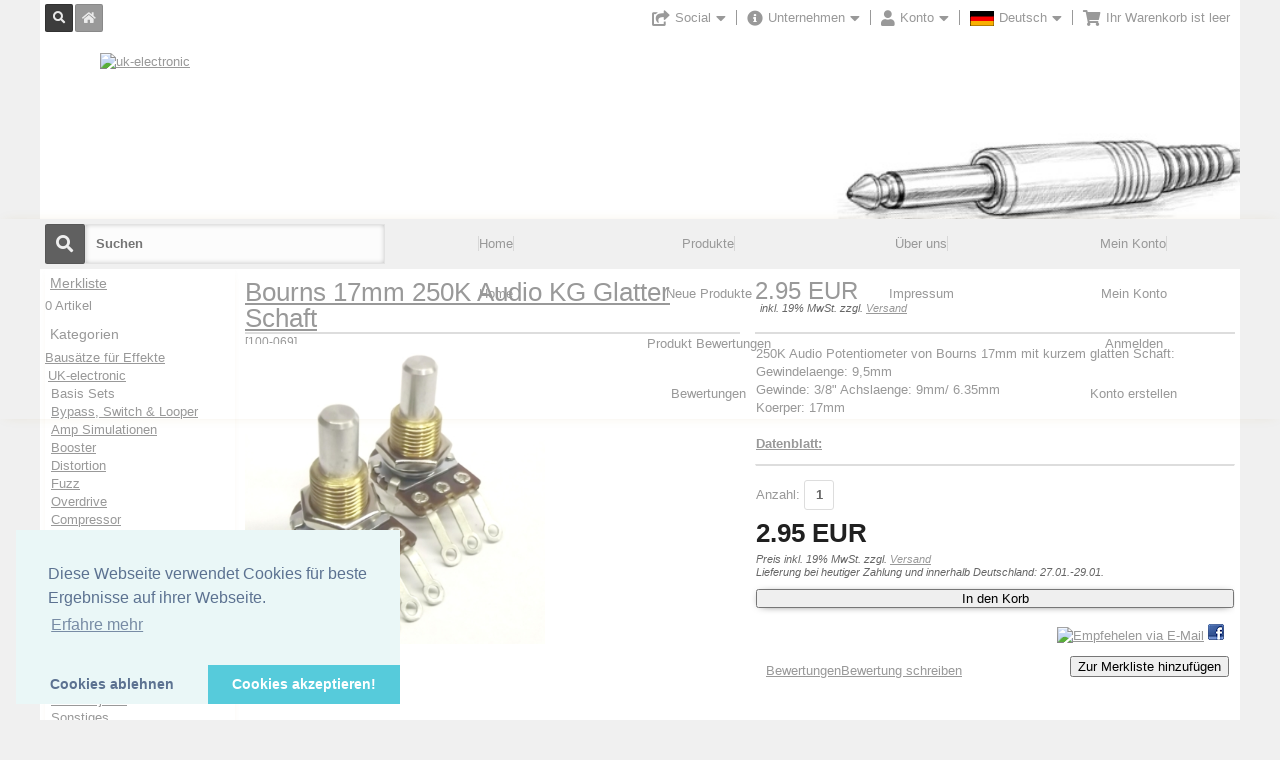

--- FILE ---
content_type: text/html
request_url: http://uk-electronic.de/onlineshop/product_info.php?products_id=2281
body_size: 17440
content:
<!DOCTYPE html PUBLIC "-//W3C//DTD XHTML 1.0 Transitional//EN" "http://www.w3.org/TR/xhtml1/DTD/xhtml1-transitional.dtd">
<html xmlns="http://www.w3.org/1999/xhtml" dir="ltr" lang="de">
<head>
<meta name="viewport" content="width=device-width, initial-scale=1, maximum-scale=1">
<meta http-equiv="Content-Type" content="text/html; charset=utf-8" />
<title> / Bourns 17mm 250K Audio KG Glatter Schaft/ Bourns</title>
<base href="https://www.uk-electronic.de/onlineshop/" />

<link rel="stylesheet" href="mts/themes/theme_res_001/css/base/reset.css" type="text/css" media="screen" />
<link rel="stylesheet" href="https://use.fontawesome.com/releases/v5.4.1/css/all.css" integrity="sha384-5sAR7xN1Nv6T6+dT2mhtzEpVJvfS3NScPQTrOxhwjIuvcA67KV2R5Jz6kr4abQsz" crossorigin="anonymous">

<link rel="stylesheet" type="text/css" href="mts/themes/ui/403_brown_orange/jquery-ui-1.11.4.css" />
<script type="text/javascript" src="mts/ext/jquery/jquery-1.11.3.min.js"></script>
<script type="text/javascript" src="mts/ext/jquery_ui/jquery-ui-1.11.4.min.js"></script>
<script type="text/javascript">
  if ( $.attrFn ) { $.attrFn.text = true; }
</script>
<link rel="stylesheet" type="text/css" href="mts/ext/fancybox/jquery.fancybox-1.3.4.css" />
<link rel="stylesheet" type="text/css" href="mts/ext/colorbox/colorbox.css" />
<script type="text/javascript" src="mts/ext/bxgallery/18/jquery.bxGallery.1.1.min.js"></script>
<script type="text/javascript" src="mts/ext/fancybox/jquery.fancybox-1.3.4.patch.js"></script>
<script type="text/javascript" src="mts/ext/photoset-grid/jquery.photoset-grid.min.js"></script>
<script type="text/javascript" src="mts/ext/colorbox/jquery.colorbox-min.js"></script>
<link rel="stylesheet" href="mts/themes/theme_res_001/css/lesscss/css/layout.less.css" type="text/css" media="screen" />
<link rel="stylesheet" type="text/css" href="stylesheet.css" />
<link rel="stylesheet" type="text/css" href="../ext/modules/payment/sofort/ressources/style/sofort.css">
<link rel="canonical" href="https://www.uk-electronic.de/onlineshop/product_info.php?products_id=2281" />

<meta name="google" content="notranslate" />
<meta name="robots" content="nofollow,noarchive,noimageindex" />
<meta name="google-site-verification" content="" />
<meta http-equiv="x-ua-compatible" content="IE=7; EI=8" />
<meta name="description" content="250K Audio Potentiometer von Bourns 17mm mit kurzem glatten Schaft:Gewindelaenge: 9,5mmGewinde: 3/8"Achslaenge: 9mm/ 6.35mmKoerper: 17mm" />

<meta name="copyright" content="Copyright (c) 2018 UK-electronic" />
<meta http-equiv="content-language" content="de" />
<link rel="search" type="application/opensearchdescription+xml" href="https://www.uk-electronic.de/onlineshop/opensearch.php" title="uk-electronic" />
<link rel="stylesheet" type="text/css" media="screen" href="mts/ext/superfish/181/css/superfish.css" />
<link rel="stylesheet" type="text/css" media="screen" href="mts/ext/superfish/181/css/superfish-rtl.css" />


<link rel="stylesheet" type="text/css" href="mts/themes/theme_res_001/css/lesscss/css/style_main.less.css" />

<style type="text/css"> .container_24{max-width:1200px;margin-left:auto;margin-right:auto;overflow: hidden}#columnLeft .S-shadow>div+div{margin-top:5px}#columnLeft .ui-widget-header{border-radius: 0 0 0 0;padding-top:5px;padding-bottom:5px;padding-left:5px;padding-right:5px}#columnLeft div.ui-widget-content, #columnLeft table.ui-widget-content{background-image:none;border-radius: 0 0 0 0}#columnRight .S-shadow>div+div{margin-top:5px}#columnRight .ui-widget-header{border-radius: 5px 5px 5px 5px;padding-top:5px;padding-bottom:5px;padding-left:5px;padding-right:5px}#columnRight div.ui-widget-content, #columnRight table.ui-widget-content{background-image:none;border-radius: 0 0 0 0}#storeLogo{left:5%;top:10%;height:auto}#headerShortcuts.normal{position:absolute;left:0;right:0;top:0}#headerShortcuts div.ui-widget-header div.ui-widget-header{border-bottom:none}#headerShortcuts.normal .linklist .outer{top:35px}#headerShortcuts.sticky .linklist .outer{top:35px}#headerShortcuts .linklist .inner{;-moz-box-shadow:0 0 10px -3px  #000000;-webkit-box-shadow:0 0 10px -3px  #000000;box-shadow:0 0 10px -3px  #000000 }#headerShortcuts .search .MN-search-input{;;border-radius: 0 0 0 0;-moz-box-shadow:0 0 10px -6px  #000000 inset;-webkit-box-shadow:0 0 10px -6px  #000000 inset;box-shadow:0 0 10px -6px  #000000 inset;}#headerShortcuts .search .MN-search-input:focus{;}#headerShortcuts .search .MN-submit-button{;;}#headerShortcuts .search .MN-submit-button:hover{;;}#headerShortcuts .search a.MN-submit-icon{;;}#headerShortcuts .search a.MN-submit-icon:hover{;;}#headerShortcuts .home a.MN-home-icon{;;}#headerShortcuts .home a.MN-home-icon:hover{;;}#headerBanner .outer{padding-top:35px}#footer .outer:nth-child(1){margin:10px 0;padding:10px 0;;border:none}#footer .outer:nth-child(2){margin:10px 0;padding:10px 0;;border:none}#footer .outer ul{border-left-style:solid;border-left-width:1px;padding-top:10px;padding-bottom:10px}#footer .outer ul:first-child{border-left:none}#footer .outer li{margin-left:10px}#footer .outer ul.last li{margin-left:15px;margin-right:10px}#headerMenu .S-shadow{clip:rect(-15px auto 15000px auto)}#bm_categories_sf .ui-widget-content, #bm_categories_sf.ulCat ul:first-child{margin-top:0}#bm_categories_sf .sf-menu.sf-menu-full ul li:first-child >a{border-color:transparent!important}#bm_categories_sf .sf-menu.sf-menu-small ul li.current_1:first-child >a{border-color:transparent!important}#menu_sf .ui-widget-content, #menu_sf.ulCat ul:first-child{margin-top:0}#menu_sf .sf-menu.sf-menu-full ul li:first-child >a{border-color:transparent!important}#menu_sf .sf-menu.sf-menu-small ul li.current_1:first-child >a{border-color:transparent!important}#headerMenu div.ui-widget-header{}#menu_sf .sf-menu{width:inherit}#menu_sf ul:first-child>li>a{padding:0px}#menu_sf ul:first-child>li{min-width:0px;width:25%}#headerMenu.normal .S-shadow{position:absolute;left:0;right:0;top:0}#headerMenu.sticky{position:fixed;left:0;right:0;top:0}#headerMenu.sticky div.ui-widget-header{}#headerMenu.sticky .S-shadow{}#headerMenu.sticky .ui-widget-header .ui-widget-header{background:none}#headerMenu .search .MN-search-input{;;border-radius: 0 0 0 0;-moz-box-shadow:0 0 10px -6px  #000000 inset;-webkit-box-shadow:0 0 10px -6px  #000000 inset;box-shadow:0 0 10px -6px  #000000 inset;}#headerMenu .search .MN-search-input:focus{;}#rmn-button div{}#rmn-button div:hover{}#headerMenu .search .MN-submit-button{}#headerMenu .search .MN-submit-button:hover{}#headerMenu .search a.MN-submit-icon{}#headerMenu .search a.MN-submit-icon:hover{}#footer .ui-widget-header .ui-widget-header{border:none;background:none}</style> 
<script type="text/javascript" src="mts/ext/superfish/181/js/hoverIntent.js"></script>
<script type="text/javascript" src="mts/ext/superfish/181/js/superclick.js"></script>
<script type="text/javascript" src="mts/ext/superfish/181/js/superfish.js"></script>
<script type="text/javascript" src="mts/ext/superfish/181/js/supersubs.js"></script>
<script type="text/javascript" src="mts/ext/superfish/181/js/supersubs_rtl.js"></script>



<script type="text/javascript" src="mts/ext/modernizr/modernizr.js"></script>
<script type="text/javascript" src="mts/themes/theme_res_001/script_top_custom.js"></script>
</head>
<body>

<div id="bodyWrapper" class="container_24">


<!-- MTS bodyWrapper_start for theme_res_001-->

<div class="clear"></div></div><!-- /bodyWrapper -->

<div id="header"><div class="S-shadowwrap IE_DWshadow"><div class="S-shadow">

  <div id="headerShortcuts" class="normal"><div class="ui-widget-header IE_DWshadow"><div class="S-shadowwrap "><div class="S-shadow">
    <div class="outer container_24 IE_LRTshadow" ><div class="ui-widget-header">
      
      <div class="grid_7 alpha omega left">
      <div class="home"><div><a href="https://www.uk-electronic.de/onlineshop/index.php?osCsid=ab3bc0cddf19e837a9a5ad5b4fe6badb" class="MN-home-icon"></a></div></div><div class="search btn_side"><div><form name="quick_find" action="https://www.uk-electronic.de/onlineshop/advanced_search_result.php" method="get"><input type="hidden" name="search_in_description" value="1" /><input type="hidden" name="osCsid" value="ab3bc0cddf19e837a9a5ad5b4fe6badb" /><input type="text" name="keywords" class="MN-search-input" placeholder="Suchen" /><label class="MN-submit-button"><input value="" type="submit"></label><a href="javascript: void(0)" class="MN-submit-icon"></a></form></div></div>      </div>
    
      <div class="grid_17 alpha omega right">
        <ul>
          <li><div class="linklist default social"><a><span class="icon"><i class="fas fa-share-square"></i><span class="text">Social</span><i class="fas fa-caret-down"></i></span></a><div class="outer"><div class="inner ui-widget-content"><ul><li><a href="https://facebook.com/" target="_blank">Facebook</a></li><li><a href="https://twitter.com/" target="_blank">Twitter</a></li><li><a href="https://plus.google.com/" target="_blank">Google +</a></li><li><a href="https://www.pinterest.com/" target="_blank">Pinterest</a></li></ul></div></div></div></li><li><div class="linklist default"><a><span class="icon"><i class="fas fa-info-circle"></i><span class="text">Unternehmen</span><i class="fas fa-caret-down"></i></span></a><div class="outer"><div class="inner ui-widget-content"><ul><li><a href="https://www.uk-electronic.de/onlineshop/contact_us.php?osCsid=ab3bc0cddf19e837a9a5ad5b4fe6badb">Kontakt</a></li><li><a href="https://www.uk-electronic.de/onlineshop/conditions.php?osCsid=ab3bc0cddf19e837a9a5ad5b4fe6badb">Unsere AGB</a></li><li><a href="https://www.uk-electronic.de/onlineshop/shipping.php?osCsid=ab3bc0cddf19e837a9a5ad5b4fe6badb">Zahlung und Versand</a></li><li><a href="https://www.uk-electronic.de/onlineshop/privacy.php?osCsid=ab3bc0cddf19e837a9a5ad5b4fe6badb">Privatsph&auml;re und Datenschutz</a></li></ul></div></div></div></li><li><div class="linklist default"><a><span class="icon"><i class="fas fa-user"></i><span class="text">Konto</span><i class="fas fa-caret-down"></i></span></a><div class="outer"><div class="inner ui-widget-content"><ul><li><a href="https://www.uk-electronic.de/onlineshop/create_account.php?osCsid=ab3bc0cddf19e837a9a5ad5b4fe6badb">Konto eröffnen</a></li><li><a href="https://www.uk-electronic.de/onlineshop/login.php?osCsid=ab3bc0cddf19e837a9a5ad5b4fe6badb">Einloggen</a></li><li><a href="https://www.uk-electronic.de/onlineshop/account_history.php?osCsid=ab3bc0cddf19e837a9a5ad5b4fe6badb">Bisherige Bestellungen</a></li></ul></div></div></div></li><li><div class="linklist default"><a><span class="icon"><img src="includes/languages/german/images/icon.gif" alt="Deutsch" title="Deutsch" width="24" height="15" /><span class="text">Deutsch</span><i class="fas fa-caret-down"></i></span></a><div class="outer"><div class="inner ui-widget-content"><ul><li><a href="https://www.uk-electronic.de/onlineshop/product_info.php?products_id=2281&amp;language=de&amp;osCsid=ab3bc0cddf19e837a9a5ad5b4fe6badb"><img src="includes/languages/german/images/icon.gif" alt="Deutsch" title="Deutsch" width="24" height="15" />&nbsp;Deutsch</a></li><li><a href="https://www.uk-electronic.de/onlineshop/product_info.php?products_id=2281&amp;language=en&amp;osCsid=ab3bc0cddf19e837a9a5ad5b4fe6badb"><img src="includes/languages/english/images/icon.gif" alt="English" title="English" width="24" height="15" />&nbsp;English</a></li></ul></div></div></div></li><li><div class="linklist headcart"><span class="icon empty"><i class="fas fa-shopping-cart"></i><span class="text">Ihr Warenkorb ist leer</span></span><div class="outer"></div></div></li>        </ul>
      </div>
      
    <div class="clear"></div></div></div><!-- /container -->
  </div></div></div></div><!-- /headerShortcuts -->
  
  <div id="headerBanner">
    <div class="outer container_24 IE_LRshadow" >
      <div class="grid_24 alpha omega">
        <div id="storeLogo"><a href="https://www.uk-electronic.de/onlineshop/index.php?osCsid=ab3bc0cddf19e837a9a5ad5b4fe6badb"><img src="images/store_logo.png" alt="uk-electronic" title="uk-electronic" width="723" height="70" /></a></div>
        <div class="banner">
                  <a href="https://www.uk-electronic.de/onlineshop/redirect.php?action=banner&amp;goto=59&amp;osCsid=ab3bc0cddf19e837a9a5ad5b4fe6badb" target="_blank"><img src="images/top_banner_007.jpg" alt="2026_01" title="2026_01" width="1200" height="183" /></a>        </div>
        <div class="clear"></div>
      </div><!--/grid_24-->
    <div class="clear"></div></div><!-- /container -->
  </div><!-- /headerbanner -->

  <div id="headerMenu" class="normal"><div class="ui-widget-header"><div class="S-shadowwrap"><div class="S-shadow">
    <div class="outer container_24 IE_LRshadowx" ><div class="ui-widget-header">
      
      <div class="navwrap">
        
  <div class=" search rmn_both btn_side left grid_7 alpha omega"><div><form name="quick_find" action="https://www.uk-electronic.de/onlineshop/advanced_search_result.php" method="get"><input type="hidden" name="search_in_description" value="1" /><input type="hidden" name="osCsid" value="ab3bc0cddf19e837a9a5ad5b4fe6badb" /><input type="text" name="keywords" class="MN-search-input" placeholder="Suchen" /><label class="MN-submit-button"><input value="" type="submit"></label><a href="javascript: void(0)" class="MN-submit-icon"></a></form></div></div><div class="navigation search_both right grid_17 alpha omega">
<!-- Start navigation bar - mini template system -->

<div id="rmn-button"><div></div></div>
<div id="menu_sf" style="width:100%" >  
<ul class="sf-menu sf-menu-full">
<li class="current_0 ui-widget-content"><a href="https://www.uk-electronic.de/onlineshop/index.php?osCsid=ab3bc0cddf19e837a9a5ad5b4fe6badb" target="_self">Home</a>
<ul><!--LINK UL-->
<li class="current_1 ui-widget-content"><a href="https://www.uk-electronic.de/onlineshop/index.php?osCsid=ab3bc0cddf19e837a9a5ad5b4fe6badb" target="_self">Home</a></li>
</ul><!--GROUP UL-->
</li><!--GROUP LI-->
<li class="current_0 ui-widget-content"><a href="https://www.uk-electronic.de/onlineshop/products_new.php?osCsid=ab3bc0cddf19e837a9a5ad5b4fe6badb" target="_self">Produkte</a>
<ul><!--LINK UL-->
<li class="current_1 ui-widget-content"><a href="https://www.uk-electronic.de/onlineshop/products_new.php?osCsid=ab3bc0cddf19e837a9a5ad5b4fe6badb" target="_self">Neue Produkte</a></li>
<li class="current_1 ui-widget-content"><a href="https://www.uk-electronic.de/onlineshop/product_reviews.php?osCsid=ab3bc0cddf19e837a9a5ad5b4fe6badb" target="_self">Produkt Bewertungen</a></li>
<li class="current_1 ui-widget-content"><a href="https://www.uk-electronic.de/onlineshop/reviews.php?osCsid=ab3bc0cddf19e837a9a5ad5b4fe6badb" target="_self">Bewertungen</a></li>
</ul><!--GROUP UL-->
</li><!--GROUP LI-->
<li class="current_0 ui-widget-content"><a href="https://www.uk-electronic.de/onlineshop/shipping.php?osCsid=ab3bc0cddf19e837a9a5ad5b4fe6badb" target="_self">Über uns</a>
<ul><!--LINK UL-->
<li class="current_1 ui-widget-content"><a href="https://www.uk-electronic.de/onlineshop/impressum.php?osCsid=ab3bc0cddf19e837a9a5ad5b4fe6badb" target="_self" title="impressum">Impressum</a></li>
</ul><!--GROUP UL-->
</li><!--GROUP LI-->
<li class="current_0 ui-widget-content"><a>Mein Konto</a>
<ul><!--LINK UL-->
<li class="current_1 ui-widget-content"><a href="https://www.uk-electronic.de/onlineshop/account.php?osCsid=ab3bc0cddf19e837a9a5ad5b4fe6badb" target="_self">Mein Konto</a></li>
<li class="current_1 ui-widget-content"><a href="https://www.uk-electronic.de/onlineshop/login.php?osCsid=ab3bc0cddf19e837a9a5ad5b4fe6badb" target="_self">Anmelden</a></li>
<li class="current_1 ui-widget-content"><a href="https://www.uk-electronic.de/onlineshop/create_account.php?osCsid=ab3bc0cddf19e837a9a5ad5b4fe6badb" target="_self">Konto erstellen</a></li>
</ul><!-- MAIN UL PRE END GLOBAL:1 NEST: 0 -->
</li><!-- MAIN LI -->
</ul><!-- MAIN UL FINAL END GLOBAL:1 NEST: 1 -->
</div>
<!-- End navigation bar - mini template system -->
</div>    
      </div> <!-- navwrap -->
    
    <div class="clear"></div></div></div><!-- /container -->
 </div></div></div></div><!-- /headerMenu -->

</div></div></div><!--/header-->


    
<div class="bodyWrapper container_24 IE_LRshadow"><div class="fauxWrap">
<!-- Nivo Slider -->
<div style="clear: both;"></div>
  <!-- Nivo Slider -->

<div id="bodyContent" class="grid_20 push_4">

<!-- MTS bodyContent_start for theme_res_001-->
<div id="product_info">





<form name="cart_quantity" action="https://www.uk-electronic.de/onlineshop/product_info.php?products_id=2281&amp;action=add_product&amp;osCsid=ab3bc0cddf19e837a9a5ad5b4fe6badb" method="post">
<div itemscope itemtype="http://schema.org/Product">

<div class="title small">
  <h1 class="name"><a href="https://www.uk-electronic.de/onlineshop/product_info.php?products_id=2281&amp;osCsid=ab3bc0cddf19e837a9a5ad5b4fe6badb" itemprop="url"><span itemprop="name">Bourns 17mm 250K Audio KG Glatter Schaft</span></a><span class="smallText model">[<span itemprop="model">100-069</span>]</span></h1>
  <h1 class="price" itemprop="offers" itemscope itemtype="http://schema.org/Offer">
    <span itemprop="price" content="2.95.19.....301983795546."> 2.95 EUR<br /><span class="price-info"> inkl. 19%  MwSt. zzgl. <a href="https://www.uk-electronic.de/onlineshop/popup_shipping.php?osCsid=ab3bc0cddf19e837a9a5ad5b4fe6badb" target="_blank" onclick="$('#popupShipping').dialog('open'); return false;"><u>Versand</u></a></span></span><meta itemprop="priceCurrency" content="EUR" />  </h1>
</div>

<div class="contentContainer">
  <div class="contentText">

<img src="images/Bourns 17mm FS.jpg" alt="" width="400" height="400" itemprop="image" style="display:none;" />
    <div id="piGal">
    <div class="title large"><h1 class="name"><a href="https://www.uk-electronic.de/onlineshop/product_info.php?products_id=2281&amp;osCsid=ab3bc0cddf19e837a9a5ad5b4fe6badb" itemprop="url"><span itemprop="name">Bourns 17mm 250K Audio KG Glatter Schaft</span></a><span class="smallText model">[<span itemprop="model">100-069</span>]</span></h1></div>
    <img src="images/Bourns 17mm FS.jpg" alt="Bourns 17mm 250K Audio KG Glatter Schaft" title="Bourns 17mm 250K Audio KG Glatter Schaft" width="300" height="300" data-highres="images/Bourns 17mm FS.jpg" id="piGalImg" class="regular" />    </div>


<script type="text/javascript">
$(function() {
  $('#piGal').css({
    'visibility': 'hidden'
});

  $('#piGal').photosetGrid({
    layout: '1',
    width: '300px',
    gutter: '5px',
    highresLinks: true,
    rel: 'pigallery',
    onComplete: function() {
      $('#piGal').css({ 'visibility': 'visible'});

      $('#piGal img.regular').parent('a').colorbox({
        maxHeight: '90%',
        maxWidth: '90%',
        rel: 'pigallery'
      });

      $('#piGal img.regular').each(function() {
        var imgid = $(this).attr('id').substring(9);

        if ( $('#piGalDiv_' + imgid).length ) {
          $(this).parent().colorbox({ inline: true, href: "#piGalDiv_" + imgid });
    }
      });
    }
  });
});
</script>


<div class="description">
<div class="title large">
  <h1 class="price" itemprop="offers" itemscope itemtype="http://schema.org/Offer">
    <span itemprop="price" content="2.95.19.....301983795546."> 2.95 EUR<br /><span class="price-info"> inkl. 19%  MwSt. zzgl. <a href="https://www.uk-electronic.de/onlineshop/popup_shipping.php?osCsid=ab3bc0cddf19e837a9a5ad5b4fe6badb" target="_blank" onclick="$('#popupShipping').dialog('open'); return false;"><u>Versand</u></a></span></span><meta itemprop="priceCurrency" content="EUR" />  </h1>
</div>
<div class="inner"  itemprop="description">250K Audio Potentiometer von Bourns 17mm mit kurzem glatten Schaft:<br>
Gewindelaenge: 9,5mm<BR>
Gewinde: 3/8"
Achslaenge: 9mm/ 6.35mm<BR>
Koerper: 17mm<BR><BR>
<a href="http://www.uk-electronic.de/PDF/PDB181GTR.pdf"><U><B>Datenblatt:</B></U></a></div>

    <div class="addCart">
      <div class="bigButton">
        <span class="buttonAction"  id="mydiv">
        <span class="text">Anzahl: <input type="text" name="cart_quantity" value="1" size="5" style="vertical-align:middle;" id="cart_quantity" /></span>         </span>
        <h2 id="actualPrice"> 2.95 EUR</h2> 
      <div class="addInfo">
        <span class="price-info">Preis  inkl. 19%  MwSt. zzgl. <a href="https://www.uk-electronic.de/onlineshop/popup_shipping.php?osCsid=ab3bc0cddf19e837a9a5ad5b4fe6badb" target="_blank" onclick="$('#popupShipping').dialog('open'); return false;"><u>Versand</u></a></span>
        <div class="baseprice"></div>
        <div class="deliverydate">Lieferung bei heutiger Zahlung und innerhalb Deutschland: 27.01.-29.01.</div>
      </div>
        <input type="hidden" name="products_id" value="2281" /><span class="tdbLink"><button id="tdb1" type="submit">In den Korb</button></span><script type="text/javascript">$("#tdb1").button({icons:{primary:"ui-icon-cart"}}).addClass("ui-priority-primary").parent().removeClass("tdbLink");</script>      </div>
      
      <div class="social_bookmarks"><div class="inner"><a href="https://www.uk-electronic.de/onlineshop/tell_a_friend.php?products_id=2281&amp;osCsid=ab3bc0cddf19e837a9a5ad5b4fe6badb"><img src="images/social_bookmarks/email.png" border="0" title="Empfehelen via E-Mail" alt="Empfehelen via E-Mail" /></a> <a href="http://www.facebook.com/share.php?u=https%3A%2F%2Fwww.uk-electronic.de%2Fonlineshop%2Fproduct_info.php%3Fproducts_id%3D2281" target="_blank"><img src="images/social_bookmarks/facebook.png" border="0" title="Empfehlen &amp;uuml;ber Facebook" alt="Empfehlen &amp;uuml;ber Facebook" /></a></div></div>
      <div class="additional_buttons">
      <span class="tdbLink"><a id="tdb2" href="https://www.uk-electronic.de/onlineshop/product_reviews.php?products_id=2281&amp;osCsid=ab3bc0cddf19e837a9a5ad5b4fe6badb">Bewertungen</a></span><script type="text/javascript">$("#tdb2").button({icons:{primary:"ui-icon-comment"}}).addClass("ui-priority-primary").parent().removeClass("tdbLink");</script><span class="tdbLink"><a id="tdb3" href="https://www.uk-electronic.de/onlineshop/product_reviews_write.php?products_id=2281&amp;osCsid=ab3bc0cddf19e837a9a5ad5b4fe6badb">Bewertung schreiben</a></span><script type="text/javascript">$("#tdb3").button({icons:{primary:"ui-icon-pencil"}}).addClass("ui-priority-primary").parent().removeClass("tdbLink");</script><span class="tdbLink"><button id="tdb4" type="submit" onclick='var input = document.createElement("input"); input.setAttribute("type", "hidden"); input.setAttribute("name", "wishlist"); input.setAttribute("value", "wishlist"); document.getElementById("mydiv").appendChild(input);'>Zur Merkliste hinzuf&uuml;gen</button></span><script type="text/javascript">$("#tdb4").button({icons:{primary:"ui-icon-clipboard"}}).addClass("ui-priority-primary").parent().removeClass("tdbLink");</script>      </div>
      <div id="minQuanMsg"><div><br /></div></div>
    </div> <!-- addCart -->



</div> <!-- description -->

    <div style="clear: both;"></div>
   
  </div><!-- contentText -->

<div class="extra_modules">
<div id="alsoPurchased">
  <br />

  <div class="ui-widget infoBoxContainer">
    <div class="ui-widget-header ui-corner-top infoBoxHeading">
      <span><font color="#ffffff">Kunden, die dieses Produkt gekauft haben, haben auch folgende Produkte gekauft:</font></span>
    </div>

    <table border="0" width="100%" cellspacing="0" cellpadding="2" class="ui-widget-content ui-corner-bottom"><tr><td width="33%" valign="top" align="center"><a href="https://www.uk-electronic.de/onlineshop/product_info.php?products_id=3266&amp;osCsid=ab3bc0cddf19e837a9a5ad5b4fe6badb"><img src="images/Bourns long shaft T18.jpg" alt="Bourns 250K Audio LG Split Schaft" title="Bourns 250K Audio LG Split Schaft" width="100" height="100" /></a><br /><a href="https://www.uk-electronic.de/onlineshop/product_info.php?products_id=3266&amp;osCsid=ab3bc0cddf19e837a9a5ad5b4fe6badb">Bourns 250K Audio LG Split Schaft</a></td><td width="33%" valign="top" align="center"><a href="https://www.uk-electronic.de/onlineshop/product_info.php?products_id=691&amp;osCsid=ab3bc0cddf19e837a9a5ad5b4fe6badb"><img src="images/Litze025_Schwarz.jpg" alt="Litze 1x0,25mm2 Schwarz/ Meter" title="Litze 1x0,25mm2 Schwarz/ Meter" width="100" height="100" /></a><br /><a href="https://www.uk-electronic.de/onlineshop/product_info.php?products_id=691&amp;osCsid=ab3bc0cddf19e837a9a5ad5b4fe6badb">Litze 1x0,25mm2 Schwarz/ Meter</a></td><td width="33%" valign="top" align="center"><a href="https://www.uk-electronic.de/onlineshop/product_info.php?products_id=692&amp;osCsid=ab3bc0cddf19e837a9a5ad5b4fe6badb"><img src="images/Litze025_Rot.jpg" alt="Litze 1x0,25mm2 Rot/ Meter" title="Litze 1x0,25mm2 Rot/ Meter" width="100" height="100" /></a><br /><a href="https://www.uk-electronic.de/onlineshop/product_info.php?products_id=692&amp;osCsid=ab3bc0cddf19e837a9a5ad5b4fe6badb">Litze 1x0,25mm2 Rot/ Meter</a></td></tr><tr><td width="33%" valign="top" align="center"><a href="https://www.uk-electronic.de/onlineshop/product_info.php?products_id=4303&amp;osCsid=ab3bc0cddf19e837a9a5ad5b4fe6badb"><img src="images/KN1316 BG_CL.jpg" alt="SK 16mm/6,4 Beige" title="SK 16mm/6,4 Beige" width="100" height="100" /></a><br /><a href="https://www.uk-electronic.de/onlineshop/product_info.php?products_id=4303&amp;osCsid=ab3bc0cddf19e837a9a5ad5b4fe6badb">SK 16mm/6,4 Beige</a></td><td width="33%" valign="top" align="center"><a href="https://www.uk-electronic.de/onlineshop/product_info.php?products_id=727&amp;osCsid=ab3bc0cddf19e837a9a5ad5b4fe6badb"><img src="images/LP_BigMuff_neuAlle.jpg" alt="LP BigMuff PI" title="LP BigMuff PI" width="100" height="100" /></a><br /><a href="https://www.uk-electronic.de/onlineshop/product_info.php?products_id=727&amp;osCsid=ab3bc0cddf19e837a9a5ad5b4fe6badb">LP BigMuff PI</a></td><td width="33%" valign="top" align="center"><a href="https://www.uk-electronic.de/onlineshop/product_info.php?products_id=1368&amp;osCsid=ab3bc0cddf19e837a9a5ad5b4fe6badb"><img src="images/NYS215.jpg" alt="NYS 215" title="NYS 215" width="100" height="100" /></a><br /><a href="https://www.uk-electronic.de/onlineshop/product_info.php?products_id=1368&amp;osCsid=ab3bc0cddf19e837a9a5ad5b4fe6badb">NYS 215</a></td></tr><tr><td width="33%" valign="top" align="center"><a href="https://www.uk-electronic.de/onlineshop/product_info.php?products_id=3589&amp;osCsid=ab3bc0cddf19e837a9a5ad5b4fe6badb"><img src="images/MS_63M_PCB.jpg" alt="PCB_M63 TW" title="PCB_M63 TW" width="100" height="100" /></a><br /><a href="https://www.uk-electronic.de/onlineshop/product_info.php?products_id=3589&amp;osCsid=ab3bc0cddf19e837a9a5ad5b4fe6badb">PCB_M63 TW</a></td><td width="33%" valign="top" align="center"><a href="https://www.uk-electronic.de/onlineshop/product_info.php?products_id=333&amp;osCsid=ab3bc0cddf19e837a9a5ad5b4fe6badb"><img src="images/Widerstand.jpg" alt="MF207 130K (RoHS)" title="MF207 130K (RoHS)" width="100" height="100" /></a><br /><a href="https://www.uk-electronic.de/onlineshop/product_info.php?products_id=333&amp;osCsid=ab3bc0cddf19e837a9a5ad5b4fe6badb">MF207 130K (RoHS)</a></td><td width="33%" valign="top" align="center"><a href="https://www.uk-electronic.de/onlineshop/product_info.php?products_id=262&amp;osCsid=ab3bc0cddf19e837a9a5ad5b4fe6badb"><img src="images/KNX-2 ohne.jpg" alt="Kippschalter KNX-2 DPDT On-On" title="Kippschalter KNX-2 DPDT On-On" width="100" height="100" /></a><br /><a href="https://www.uk-electronic.de/onlineshop/product_info.php?products_id=262&amp;osCsid=ab3bc0cddf19e837a9a5ad5b4fe6badb">Kippschalter KNX-2 DPDT On-On</a></td></tr></table>  </div>

</div></div>

</div><!-- contentContainer -->

</div><!-- itemscope -->

</form>

<h1 style="display:none"><a href="https://www.uk-electronic.de/onlineshop/product_info.php?products_id=2281&amp;osCsid=ab3bc0cddf19e837a9a5ad5b4fe6badb" itemprop="url"><span itemprop="name">Bourns 17mm 250K Audio KG Glatter Schaft</span></a><span class="smallText model">[<span itemprop="model">100-069</span>]</span></h1>
<script type="text/javascript">
  // min quantity message
  </script>


<!-- MTS bodyContent_end for theme_res_001-->
<div class="clear"></div>
</div></div> <!-- bodyContent //-->


<div id="columnLeft" class="grid_4 pull_20">
   
<!-- MTS columnLeft_start for theme_res_001-->
<div class="S-shadowwrap"><div class="S-shadow"><div class="ui-widget infoBoxContainer">  <div class="ui-widget-header infoBoxHeading"><a href="https://www.uk-electronic.de/onlineshop/wishlist.php?osCsid=ab3bc0cddf19e837a9a5ad5b4fe6badb">Merkliste</a></div>  <div class="ui-widget-content infoBoxContents">0 Artikel</div></div>

<!-- Start superfish categories box - mini template system -->
<div id="bm_categories_sf" class="ulCat break_sm"><div class="ui-widget infoBoxContainer left">
<div class="ui-widget-header infoBoxHeading">Kategorien</div>
  <div class="ui-widget-content infoBoxContents">
<ul class="sf-menu sf-vertical sf-menu-full">
<li class="current_0 ui-widget-content"><a href="https://www.uk-electronic.de/onlineshop/index.php?cPath=105&amp;osCsid=ab3bc0cddf19e837a9a5ad5b4fe6badb" title="Bausätze für Effekte">Bausätze für Effekte</a>
<ul>
<li class="current_1 ui-widget-content"><a href="https://www.uk-electronic.de/onlineshop/index.php?cPath=105_462&amp;osCsid=ab3bc0cddf19e837a9a5ad5b4fe6badb" title="UK-electronic">UK-electronic</a>
<ul>
<li class="current_2 ui-widget-content"><a title="Basis Sets">Basis Sets</a></li>
<li class="current_2 ui-widget-content"><a href="https://www.uk-electronic.de/onlineshop/index.php?cPath=105_462_190&amp;osCsid=ab3bc0cddf19e837a9a5ad5b4fe6badb" title="Bypass, Switch & Looper">Bypass, Switch & Looper</a></li>
<li class="current_2 ui-widget-content"><a href="https://www.uk-electronic.de/onlineshop/index.php?cPath=105_462_248&amp;osCsid=ab3bc0cddf19e837a9a5ad5b4fe6badb" title="Amp Simulationen">Amp Simulationen</a></li>
<li class="current_2 ui-widget-content"><a href="https://www.uk-electronic.de/onlineshop/index.php?cPath=105_462_191&amp;osCsid=ab3bc0cddf19e837a9a5ad5b4fe6badb" title="Booster">Booster</a></li>
<li class="current_2 ui-widget-content"><a href="https://www.uk-electronic.de/onlineshop/index.php?cPath=105_462_192&amp;osCsid=ab3bc0cddf19e837a9a5ad5b4fe6badb" title="Distortion">Distortion</a></li>
<li class="current_2 ui-widget-content"><a href="https://www.uk-electronic.de/onlineshop/index.php?cPath=105_462_193&amp;osCsid=ab3bc0cddf19e837a9a5ad5b4fe6badb" title="Fuzz">Fuzz</a></li>
<li class="current_2 ui-widget-content"><a href="https://www.uk-electronic.de/onlineshop/index.php?cPath=105_462_247&amp;osCsid=ab3bc0cddf19e837a9a5ad5b4fe6badb" title="Overdrive">Overdrive</a></li>
<li class="current_2 ui-widget-content"><a href="https://www.uk-electronic.de/onlineshop/index.php?cPath=105_462_194&amp;osCsid=ab3bc0cddf19e837a9a5ad5b4fe6badb" title="Compressor">Compressor</a></li>
<li class="current_2 ui-widget-content"><a href="https://www.uk-electronic.de/onlineshop/index.php?cPath=105_462_195&amp;osCsid=ab3bc0cddf19e837a9a5ad5b4fe6badb" title="Modulation">Modulation</a>
<ul>
<li class="current_3 ui-widget-content"><a href="https://www.uk-electronic.de/onlineshop/index.php?cPath=105_462_195_356&amp;osCsid=ab3bc0cddf19e837a9a5ad5b4fe6badb" title="Chorus">Chorus</a></li>
<li class="current_3 ui-widget-content"><a href="https://www.uk-electronic.de/onlineshop/index.php?cPath=105_462_195_352&amp;osCsid=ab3bc0cddf19e837a9a5ad5b4fe6badb" title="Delay">Delay</a></li>
<li class="current_3 ui-widget-content"><a href="https://www.uk-electronic.de/onlineshop/index.php?cPath=105_462_195_386&amp;osCsid=ab3bc0cddf19e837a9a5ad5b4fe6badb" title="Flanger">Flanger</a></li>
<li class="current_3 ui-widget-content"><a href="https://www.uk-electronic.de/onlineshop/index.php?cPath=105_462_195_403&amp;osCsid=ab3bc0cddf19e837a9a5ad5b4fe6badb" title="Multieffekte">Multieffekte</a></li>
<li class="current_3 ui-widget-content"><a href="https://www.uk-electronic.de/onlineshop/index.php?cPath=105_462_195_353&amp;osCsid=ab3bc0cddf19e837a9a5ad5b4fe6badb" title="Phaser">Phaser</a></li>
<li class="current_3 ui-widget-content"><a href="https://www.uk-electronic.de/onlineshop/index.php?cPath=105_462_195_354&amp;osCsid=ab3bc0cddf19e837a9a5ad5b4fe6badb" title="Hall (Reverb)">Hall (Reverb)</a></li>
<li class="current_3 ui-widget-content"><a href="https://www.uk-electronic.de/onlineshop/index.php?cPath=105_462_195_355&amp;osCsid=ab3bc0cddf19e837a9a5ad5b4fe6badb" title="Tremolo">Tremolo</a></li>
<li class="current_3 ui-widget-content"><a href="https://www.uk-electronic.de/onlineshop/index.php?cPath=105_462_195_357&amp;osCsid=ab3bc0cddf19e837a9a5ad5b4fe6badb" title="Wah">Wah</a></li>
</ul>
</li>
<li class="current_2 ui-widget-content"><a href="https://www.uk-electronic.de/onlineshop/index.php?cPath=105_462_348&amp;osCsid=ab3bc0cddf19e837a9a5ad5b4fe6badb" title="Midi Projekte">Midi Projekte</a></li>
<li class="current_2 ui-widget-content"><a href="https://www.uk-electronic.de/onlineshop/index.php?cPath=105_462_267&amp;osCsid=ab3bc0cddf19e837a9a5ad5b4fe6badb" title="Sonstiges">Sonstiges</a></li>
</ul>
</li>
<li class="current_1 ui-widget-content"><a href="https://www.uk-electronic.de/onlineshop/index.php?cPath=105_463&amp;osCsid=ab3bc0cddf19e837a9a5ad5b4fe6badb" title="Tech One">Tech One</a>
<ul>
<li class="current_2 ui-widget-content"><a href="https://www.uk-electronic.de/onlineshop/index.php?cPath=105_463_465&amp;osCsid=ab3bc0cddf19e837a9a5ad5b4fe6badb" title="Amp Simulationen">Amp Simulationen</a></li>
<li class="current_2 ui-widget-content"><a href="https://www.uk-electronic.de/onlineshop/index.php?cPath=105_463_464&amp;osCsid=ab3bc0cddf19e837a9a5ad5b4fe6badb" title="Booster">Booster</a></li>
<li class="current_2 ui-widget-content"><a href="https://www.uk-electronic.de/onlineshop/index.php?cPath=105_463_467&amp;osCsid=ab3bc0cddf19e837a9a5ad5b4fe6badb" title="Compressor">Compressor</a></li>
<li class="current_2 ui-widget-content"><a href="https://www.uk-electronic.de/onlineshop/index.php?cPath=105_463_470&amp;osCsid=ab3bc0cddf19e837a9a5ad5b4fe6badb" title="Octave">Octave</a></li>
<li class="current_2 ui-widget-content"><a href="https://www.uk-electronic.de/onlineshop/index.php?cPath=105_463_469&amp;osCsid=ab3bc0cddf19e837a9a5ad5b4fe6badb" title="Overdrive">Overdrive</a></li>
</ul>
</li>
</ul>
</li>
<li class="current_0 ui-widget-content"><a href="https://www.uk-electronic.de/onlineshop/index.php?cPath=268&amp;osCsid=ab3bc0cddf19e837a9a5ad5b4fe6badb" title="Bausätze für Verstärker">Bausätze für Verstärker</a></li>
<li class="current_0 ui-widget-content"><a href="https://www.uk-electronic.de/onlineshop/index.php?cPath=416&amp;osCsid=ab3bc0cddf19e837a9a5ad5b4fe6badb" title="Modular Synthesizer">Modular Synthesizer</a>
<ul>
<li class="current_1 ui-widget-content"><a href="https://www.uk-electronic.de/onlineshop/index.php?cPath=416_445&amp;osCsid=ab3bc0cddf19e837a9a5ad5b4fe6badb" title="Patchkabel">Patchkabel</a></li>
<li class="current_1 ui-widget-content"><a href="https://www.uk-electronic.de/onlineshop/index.php?cPath=416_446&amp;osCsid=ab3bc0cddf19e837a9a5ad5b4fe6badb" title="ReBach CATCH Serie">ReBach CATCH Serie</a></li>
<li class="current_1 ui-widget-content"><a href="https://www.uk-electronic.de/onlineshop/index.php?cPath=416_417&amp;osCsid=ab3bc0cddf19e837a9a5ad5b4fe6badb" title="Stromversorgung">Stromversorgung</a></li>
<li class="current_1 ui-widget-content"><a href="https://www.uk-electronic.de/onlineshop/index.php?cPath=416_418&amp;osCsid=ab3bc0cddf19e837a9a5ad5b4fe6badb" title="Eurorack Module">Eurorack Module</a></li>
<li class="current_1 ui-widget-content"><a href="https://www.uk-electronic.de/onlineshop/index.php?cPath=416_433&amp;osCsid=ab3bc0cddf19e837a9a5ad5b4fe6badb" title="MIDI Equipment">MIDI Equipment</a></li>
<li class="current_1 ui-widget-content"><a href="https://www.uk-electronic.de/onlineshop/index.php?cPath=416_436&amp;osCsid=ab3bc0cddf19e837a9a5ad5b4fe6badb" title="Sonstiges">Sonstiges</a></li>
<li class="current_1 ui-widget-content"><a href="https://www.uk-electronic.de/onlineshop/index.php?cPath=416_419&amp;osCsid=ab3bc0cddf19e837a9a5ad5b4fe6badb" title="Zubehör">Zubehör</a></li>
</ul>
</li>
<li class="current_0 ui-widget-content"><a href="https://www.uk-electronic.de/onlineshop/index.php?cPath=468&amp;osCsid=ab3bc0cddf19e837a9a5ad5b4fe6badb" title="Bausätze 500 Serie">Bausätze 500 Serie</a></li>
<li class="current_0 ui-widget-content"><a href="https://www.uk-electronic.de/onlineshop/index.php?cPath=87&amp;osCsid=ab3bc0cddf19e837a9a5ad5b4fe6badb" title="Switch, Loops & Zubehör">Switch, Loops & Zubehör</a></li>
<li class="current_0 ui-widget-content"><a href="https://www.uk-electronic.de/onlineshop/index.php?cPath=104&amp;osCsid=ab3bc0cddf19e837a9a5ad5b4fe6badb" title="Gehäuse">Gehäuse</a>
<ul>
<li class="current_1 ui-widget-content"><a href="https://www.uk-electronic.de/onlineshop/index.php?cPath=104_259&amp;osCsid=ab3bc0cddf19e837a9a5ad5b4fe6badb" title="Aluminium Gehäuse">Aluminium Gehäuse</a></li>
<li class="current_1 ui-widget-content"><a href="https://www.uk-electronic.de/onlineshop/index.php?cPath=104_271&amp;osCsid=ab3bc0cddf19e837a9a5ad5b4fe6badb" title="Gehäuse Pulverbeschichtet">Gehäuse Pulverbeschichtet</a>
<ul>
<li class="current_2 ui-widget-content"><a href="https://www.uk-electronic.de/onlineshop/index.php?cPath=104_271_447&amp;osCsid=ab3bc0cddf19e837a9a5ad5b4fe6badb" title="1590P Size">1590P Size</a></li>
<li class="current_2 ui-widget-content"><a href="https://www.uk-electronic.de/onlineshop/index.php?cPath=104_271_420&amp;osCsid=ab3bc0cddf19e837a9a5ad5b4fe6badb" title="1590A Size">1590A Size</a></li>
<li class="current_2 ui-widget-content"><a href="https://www.uk-electronic.de/onlineshop/index.php?cPath=104_271_421&amp;osCsid=ab3bc0cddf19e837a9a5ad5b4fe6badb" title="1590B Size">1590B Size</a></li>
<li class="current_2 ui-widget-content"><a href="https://www.uk-electronic.de/onlineshop/index.php?cPath=104_271_422&amp;osCsid=ab3bc0cddf19e837a9a5ad5b4fe6badb" title="1590BB Size">1590BB Size</a></li>
<li class="current_2 ui-widget-content"><a href="https://www.uk-electronic.de/onlineshop/index.php?cPath=104_271_423&amp;osCsid=ab3bc0cddf19e837a9a5ad5b4fe6badb" title="125B Size">125B Size</a></li>
</ul>
</li>
<li class="current_1 ui-widget-content"><a href="https://www.uk-electronic.de/onlineshop/index.php?cPath=104_387&amp;osCsid=ab3bc0cddf19e837a9a5ad5b4fe6badb" title="Frontplatten/Schilder">Frontplatten/Schilder</a></li>
<li class="current_1 ui-widget-content"><a href="https://www.uk-electronic.de/onlineshop/index.php?cPath=104_260&amp;osCsid=ab3bc0cddf19e837a9a5ad5b4fe6badb" title="Vorgebohrte Gehäuse">Vorgebohrte Gehäuse</a>
<ul>
<li class="current_2 ui-widget-content"><a href="https://www.uk-electronic.de/onlineshop/index.php?cPath=104_260_440&amp;osCsid=ab3bc0cddf19e837a9a5ad5b4fe6badb" title="27134 (1590B)">27134 (1590B)</a></li>
<li class="current_2 ui-widget-content"><a title="29830 (1590BB)">29830 (1590BB)</a></li>
<li class="current_2 ui-widget-content"><a title="125B">125B</a></li>
</ul>
</li>
<li class="current_1 ui-widget-content"><a href="https://www.uk-electronic.de/onlineshop/index.php?cPath=104_322&amp;osCsid=ab3bc0cddf19e837a9a5ad5b4fe6badb" title="Blechgehaeuse">Blechgehaeuse</a></li>
<li class="current_1 ui-widget-content"><a href="https://www.uk-electronic.de/onlineshop/index.php?cPath=104_296&amp;osCsid=ab3bc0cddf19e837a9a5ad5b4fe6badb" title="ABS Gehaeuse">ABS Gehaeuse</a></li>
<li class="current_1 ui-widget-content"><a href="https://www.uk-electronic.de/onlineshop/index.php?cPath=104_258&amp;osCsid=ab3bc0cddf19e837a9a5ad5b4fe6badb" title="Zubehoer">Zubehoer</a></li>
</ul>
</li>
<li class="current_0 ui-widget-content"><a href="https://www.uk-electronic.de/onlineshop/index.php?cPath=366&amp;osCsid=ab3bc0cddf19e837a9a5ad5b4fe6badb" title="Aktive Bauelemente">Aktive Bauelemente</a>
<ul>
<li class="current_1 ui-widget-content"><a href="https://www.uk-electronic.de/onlineshop/index.php?cPath=366_25&amp;osCsid=ab3bc0cddf19e837a9a5ad5b4fe6badb" title="Dioden">Dioden</a>
<ul>
<li class="current_2 ui-widget-content"><a href="https://www.uk-electronic.de/onlineshop/index.php?cPath=366_25_70&amp;osCsid=ab3bc0cddf19e837a9a5ad5b4fe6badb" title="Germaniumdioden">Germaniumdioden</a></li>
<li class="current_2 ui-widget-content"><a href="https://www.uk-electronic.de/onlineshop/index.php?cPath=366_25_69&amp;osCsid=ab3bc0cddf19e837a9a5ad5b4fe6badb" title="Siliziumdioden">Siliziumdioden</a></li>
<li class="current_2 ui-widget-content"><a href="https://www.uk-electronic.de/onlineshop/index.php?cPath=366_25_71&amp;osCsid=ab3bc0cddf19e837a9a5ad5b4fe6badb" title="Schottky Dioden">Schottky Dioden</a></li>
<li class="current_2 ui-widget-content"><a href="https://www.uk-electronic.de/onlineshop/index.php?cPath=366_25_72&amp;osCsid=ab3bc0cddf19e837a9a5ad5b4fe6badb" title="Zenerdioden">Zenerdioden</a></li>
<li class="current_2 ui-widget-content"><a href="https://www.uk-electronic.de/onlineshop/index.php?cPath=366_25_111&amp;osCsid=ab3bc0cddf19e837a9a5ad5b4fe6badb" title="Brueckengleichrichter">Brueckengleichrichter</a></li>
</ul>
</li>
<li class="current_1 ui-widget-content"><a href="https://www.uk-electronic.de/onlineshop/index.php?cPath=366_88&amp;osCsid=ab3bc0cddf19e837a9a5ad5b4fe6badb" title="Röhren">Röhren</a>
<ul>
<li class="current_2 ui-widget-content"><a href="https://www.uk-electronic.de/onlineshop/index.php?cPath=366_88_174&amp;osCsid=ab3bc0cddf19e837a9a5ad5b4fe6badb" title="Vorstufenröhren">Vorstufenröhren</a></li>
<li class="current_2 ui-widget-content"><a href="https://www.uk-electronic.de/onlineshop/index.php?cPath=366_88_175&amp;osCsid=ab3bc0cddf19e837a9a5ad5b4fe6badb" title="Endstufenröhren">Endstufenröhren</a></li>
<li class="current_2 ui-widget-content"><a title="Gleichrichterröhren">Gleichrichterröhren</a></li>
<li class="current_2 ui-widget-content"><a href="https://www.uk-electronic.de/onlineshop/index.php?cPath=366_88_177&amp;osCsid=ab3bc0cddf19e837a9a5ad5b4fe6badb" title="Sonstige">Sonstige</a></li>
</ul>
</li>
<li class="current_1 ui-widget-content"><a href="https://www.uk-electronic.de/onlineshop/index.php?cPath=366_44&amp;osCsid=ab3bc0cddf19e837a9a5ad5b4fe6badb" title="Schaltkreise">Schaltkreise</a>
<ul>
<li class="current_2 ui-widget-content"><a href="https://www.uk-electronic.de/onlineshop/index.php?cPath=366_44_45&amp;osCsid=ab3bc0cddf19e837a9a5ad5b4fe6badb" title="Analoge IC's">Analoge IC's</a>
<ul>
<li class="current_3 ui-widget-content"><a href="https://www.uk-electronic.de/onlineshop/index.php?cPath=366_44_45_275&amp;osCsid=ab3bc0cddf19e837a9a5ad5b4fe6badb" title="IC's A....B">IC's A....B</a></li>
<li class="current_3 ui-widget-content"><a href="https://www.uk-electronic.de/onlineshop/index.php?cPath=366_44_45_276&amp;osCsid=ab3bc0cddf19e837a9a5ad5b4fe6badb" title="IC's C....D">IC's C....D</a></li>
<li class="current_3 ui-widget-content"><a title="IC's E....F">IC's E....F</a></li>
<li class="current_3 ui-widget-content"><a href="https://www.uk-electronic.de/onlineshop/index.php?cPath=366_44_45_278&amp;osCsid=ab3bc0cddf19e837a9a5ad5b4fe6badb" title="IC's G....J">IC's G....J</a></li>
<li class="current_3 ui-widget-content"><a href="https://www.uk-electronic.de/onlineshop/index.php?cPath=366_44_45_279&amp;osCsid=ab3bc0cddf19e837a9a5ad5b4fe6badb" title="IC's K....L">IC's K....L</a></li>
<li class="current_3 ui-widget-content"><a href="https://www.uk-electronic.de/onlineshop/index.php?cPath=366_44_45_280&amp;osCsid=ab3bc0cddf19e837a9a5ad5b4fe6badb" title="IC's M....N">IC's M....N</a></li>
<li class="current_3 ui-widget-content"><a href="https://www.uk-electronic.de/onlineshop/index.php?cPath=366_44_45_281&amp;osCsid=ab3bc0cddf19e837a9a5ad5b4fe6badb" title="IC's O....R">IC's O....R</a></li>
<li class="current_3 ui-widget-content"><a href="https://www.uk-electronic.de/onlineshop/index.php?cPath=366_44_45_282&amp;osCsid=ab3bc0cddf19e837a9a5ad5b4fe6badb" title="IC's S....T">IC's S....T</a></li>
<li class="current_3 ui-widget-content"><a href="https://www.uk-electronic.de/onlineshop/index.php?cPath=366_44_45_283&amp;osCsid=ab3bc0cddf19e837a9a5ad5b4fe6badb" title="IC's U....W">IC's U....W</a></li>
<li class="current_3 ui-widget-content"><a href="https://www.uk-electronic.de/onlineshop/index.php?cPath=366_44_45_437&amp;osCsid=ab3bc0cddf19e837a9a5ad5b4fe6badb" title="IC's X...Z">IC's X...Z</a></li>
</ul>
</li>
<li class="current_2 ui-widget-content"><a href="https://www.uk-electronic.de/onlineshop/index.php?cPath=366_44_46&amp;osCsid=ab3bc0cddf19e837a9a5ad5b4fe6badb" title="Digitale IC's">Digitale IC's</a>
<ul>
<li class="current_3 ui-widget-content"><a href="https://www.uk-electronic.de/onlineshop/index.php?cPath=366_44_46_284&amp;osCsid=ab3bc0cddf19e837a9a5ad5b4fe6badb" title="Serie 40xx">Serie 40xx</a></li>
<li class="current_3 ui-widget-content"><a href="https://www.uk-electronic.de/onlineshop/index.php?cPath=366_44_46_285&amp;osCsid=ab3bc0cddf19e837a9a5ad5b4fe6badb" title="Serie 45xx">Serie 45xx</a></li>
<li class="current_3 ui-widget-content"><a href="https://www.uk-electronic.de/onlineshop/index.php?cPath=366_44_46_389&amp;osCsid=ab3bc0cddf19e837a9a5ad5b4fe6badb" title="Serie 74HCxx">Serie 74HCxx</a></li>
<li class="current_3 ui-widget-content"><a href="https://www.uk-electronic.de/onlineshop/index.php?cPath=366_44_46_286&amp;osCsid=ab3bc0cddf19e837a9a5ad5b4fe6badb" title="Serie 74HCTxx">Serie 74HCTxx</a></li>
<li class="current_3 ui-widget-content"><a href="https://www.uk-electronic.de/onlineshop/index.php?cPath=366_44_46_287&amp;osCsid=ab3bc0cddf19e837a9a5ad5b4fe6badb" title="Sonstige Digital">Sonstige Digital</a></li>
</ul>
</li>
<li class="current_2 ui-widget-content"><a href="https://www.uk-electronic.de/onlineshop/index.php?cPath=366_44_375&amp;osCsid=ab3bc0cddf19e837a9a5ad5b4fe6badb" title="IC Mixed Digital/Analog">IC Mixed Digital/Analog</a></li>
<li class="current_2 ui-widget-content"><a href="https://www.uk-electronic.de/onlineshop/index.php?cPath=366_44_289&amp;osCsid=ab3bc0cddf19e837a9a5ad5b4fe6badb" title="MCU, PIC, EEprom">MCU, PIC, EEprom</a>
<ul>
<li class="current_3 ui-widget-content"><a href="https://www.uk-electronic.de/onlineshop/index.php?cPath=366_44_289_290&amp;osCsid=ab3bc0cddf19e837a9a5ad5b4fe6badb" title="ATTINY">ATTINY</a></li>
<li class="current_3 ui-widget-content"><a href="https://www.uk-electronic.de/onlineshop/index.php?cPath=366_44_289_291&amp;osCsid=ab3bc0cddf19e837a9a5ad5b4fe6badb" title="ATmega">ATmega</a></li>
<li class="current_3 ui-widget-content"><a href="https://www.uk-electronic.de/onlineshop/index.php?cPath=366_44_289_292&amp;osCsid=ab3bc0cddf19e837a9a5ad5b4fe6badb" title="PIC">PIC</a></li>
<li class="current_3 ui-widget-content"><a href="https://www.uk-electronic.de/onlineshop/index.php?cPath=366_44_289_432&amp;osCsid=ab3bc0cddf19e837a9a5ad5b4fe6badb" title="EEprom">EEprom</a></li>
<li class="current_3 ui-widget-content"><a href="https://www.uk-electronic.de/onlineshop/index.php?cPath=366_44_289_380&amp;osCsid=ab3bc0cddf19e837a9a5ad5b4fe6badb" title="Programmierte IC's">Programmierte IC's</a></li>
</ul>
</li>
<li class="current_2 ui-widget-content"><a href="https://www.uk-electronic.de/onlineshop/index.php?cPath=366_44_208&amp;osCsid=ab3bc0cddf19e837a9a5ad5b4fe6badb" title="NF-Verstaerker">NF-Verstaerker</a></li>
<li class="current_2 ui-widget-content"><a href="https://www.uk-electronic.de/onlineshop/index.php?cPath=366_44_406&amp;osCsid=ab3bc0cddf19e837a9a5ad5b4fe6badb" title="SMD-IC's">SMD-IC's</a></li>
<li class="current_2 ui-widget-content"><a href="https://www.uk-electronic.de/onlineshop/index.php?cPath=366_44_47&amp;osCsid=ab3bc0cddf19e837a9a5ad5b4fe6badb" title="Spannungsregler">Spannungsregler</a></li>
</ul>
</li>
<li class="current_1 ui-widget-content"><a href="https://www.uk-electronic.de/onlineshop/index.php?cPath=366_58&amp;osCsid=ab3bc0cddf19e837a9a5ad5b4fe6badb" title="Transistoren">Transistoren</a>
<ul>
<li class="current_2 ui-widget-content"><a href="https://www.uk-electronic.de/onlineshop/index.php?cPath=366_58_59&amp;osCsid=ab3bc0cddf19e837a9a5ad5b4fe6badb" title="Germanium">Germanium</a>
<ul>
<li class="current_3 ui-widget-content"><a href="https://www.uk-electronic.de/onlineshop/index.php?cPath=366_58_59_466&amp;osCsid=ab3bc0cddf19e837a9a5ad5b4fe6badb" title="AC123">AC123</a></li>
<li class="current_3 ui-widget-content"><a title="AC122">AC122</a></li>
<li class="current_3 ui-widget-content"><a href="https://www.uk-electronic.de/onlineshop/index.php?cPath=366_58_59_229&amp;osCsid=ab3bc0cddf19e837a9a5ad5b4fe6badb" title="AC125">AC125</a></li>
<li class="current_3 ui-widget-content"><a title="AC121">AC121</a></li>
<li class="current_3 ui-widget-content"><a title="AC128">AC128</a></li>
<li class="current_3 ui-widget-content"><a title="EFT83C">EFT83C</a></li>
<li class="current_3 ui-widget-content"><a title="MP14">MP14</a></li>
<li class="current_3 ui-widget-content"><a href="https://www.uk-electronic.de/onlineshop/index.php?cPath=366_58_59_383&amp;osCsid=ab3bc0cddf19e837a9a5ad5b4fe6badb" title="MP16">MP16</a></li>
<li class="current_3 ui-widget-content"><a href="https://www.uk-electronic.de/onlineshop/index.php?cPath=366_58_59_235&amp;osCsid=ab3bc0cddf19e837a9a5ad5b4fe6badb" title="MP20/21">MP20/21</a></li>
</ul>
</li>
<li class="current_2 ui-widget-content"><a href="https://www.uk-electronic.de/onlineshop/index.php?cPath=366_58_60&amp;osCsid=ab3bc0cddf19e837a9a5ad5b4fe6badb" title="Silizium">Silizium</a></li>
<li class="current_2 ui-widget-content"><a href="https://www.uk-electronic.de/onlineshop/index.php?cPath=366_58_61&amp;osCsid=ab3bc0cddf19e837a9a5ad5b4fe6badb" title="FET's/Mosfet's">FET's/Mosfet's</a></li>
</ul>
</li>
</ul>
</li>
<li class="current_0 ui-widget-content"><a href="https://www.uk-electronic.de/onlineshop/index.php?cPath=34&amp;osCsid=ab3bc0cddf19e837a9a5ad5b4fe6badb" title="Optoelektronik">Optoelektronik</a>
<ul>
<li class="current_1 ui-widget-content"><a href="https://www.uk-electronic.de/onlineshop/index.php?cPath=34_75&amp;osCsid=ab3bc0cddf19e837a9a5ad5b4fe6badb" title="Fotowiderstände">Fotowiderstände</a></li>
<li class="current_1 ui-widget-content"><a href="https://www.uk-electronic.de/onlineshop/index.php?cPath=34_35&amp;osCsid=ab3bc0cddf19e837a9a5ad5b4fe6badb" title="LED's">LED's</a>
<ul>
<li class="current_2 ui-widget-content"><a href="https://www.uk-electronic.de/onlineshop/index.php?cPath=34_35_250&amp;osCsid=ab3bc0cddf19e837a9a5ad5b4fe6badb" title="LED's 2mm">LED's 2mm</a></li>
<li class="current_2 ui-widget-content"><a href="https://www.uk-electronic.de/onlineshop/index.php?cPath=34_35_249&amp;osCsid=ab3bc0cddf19e837a9a5ad5b4fe6badb" title="LED's 3mm">LED's 3mm</a></li>
<li class="current_2 ui-widget-content"><a href="https://www.uk-electronic.de/onlineshop/index.php?cPath=34_35_251&amp;osCsid=ab3bc0cddf19e837a9a5ad5b4fe6badb" title="LED's 5mm">LED's 5mm</a></li>
<li class="current_2 ui-widget-content"><a href="https://www.uk-electronic.de/onlineshop/index.php?cPath=34_35_252&amp;osCsid=ab3bc0cddf19e837a9a5ad5b4fe6badb" title="LED's 8mm">LED's 8mm</a></li>
<li class="current_2 ui-widget-content"><a href="https://www.uk-electronic.de/onlineshop/index.php?cPath=34_35_272&amp;osCsid=ab3bc0cddf19e837a9a5ad5b4fe6badb" title="LED's 10mm">LED's 10mm</a></li>
<li class="current_2 ui-widget-content"><a href="https://www.uk-electronic.de/onlineshop/index.php?cPath=34_35_273&amp;osCsid=ab3bc0cddf19e837a9a5ad5b4fe6badb" title="LED's Sonderform">LED's Sonderform</a></li>
</ul>
</li>
<li class="current_1 ui-widget-content"><a href="https://www.uk-electronic.de/onlineshop/index.php?cPath=34_331&amp;osCsid=ab3bc0cddf19e837a9a5ad5b4fe6badb" title="LED/LCD Anzeigen">LED/LCD Anzeigen</a>
<ul>
<li class="current_2 ui-widget-content"><a href="https://www.uk-electronic.de/onlineshop/index.php?cPath=34_331_413&amp;osCsid=ab3bc0cddf19e837a9a5ad5b4fe6badb" title="LED Anzeigen">LED Anzeigen</a></li>
<li class="current_2 ui-widget-content"><a href="https://www.uk-electronic.de/onlineshop/index.php?cPath=34_331_414&amp;osCsid=ab3bc0cddf19e837a9a5ad5b4fe6badb" title="LCD Anzeigen">LCD Anzeigen</a></li>
<li class="current_2 ui-widget-content"><a href="https://www.uk-electronic.de/onlineshop/index.php?cPath=34_331_415&amp;osCsid=ab3bc0cddf19e837a9a5ad5b4fe6badb" title="Zubehör">Zubehör</a></li>
</ul>
</li>
<li class="current_1 ui-widget-content"><a href="https://www.uk-electronic.de/onlineshop/index.php?cPath=34_95&amp;osCsid=ab3bc0cddf19e837a9a5ad5b4fe6badb" title="Lampen">Lampen</a></li>
<li class="current_1 ui-widget-content"><a href="https://www.uk-electronic.de/onlineshop/index.php?cPath=34_36&amp;osCsid=ab3bc0cddf19e837a9a5ad5b4fe6badb" title="Optokoppler">Optokoppler</a></li>
<li class="current_1 ui-widget-content"><a href="https://www.uk-electronic.de/onlineshop/index.php?cPath=34_37&amp;osCsid=ab3bc0cddf19e837a9a5ad5b4fe6badb" title="Zubehoer">Zubehoer</a></li>
</ul>
</li>
<li class="current_0 ui-widget-content"><a href="https://www.uk-electronic.de/onlineshop/index.php?cPath=367&amp;osCsid=ab3bc0cddf19e837a9a5ad5b4fe6badb" title="Passive Bauelemente" class="current_parent">Passive Bauelemente</a>
<ul>
<li class="current_1 ui-widget-content"><a href="https://www.uk-electronic.de/onlineshop/index.php?cPath=367_26&amp;osCsid=ab3bc0cddf19e837a9a5ad5b4fe6badb" title="Fassungen">Fassungen</a>
<ul>
<li class="current_2 ui-widget-content"><a href="https://www.uk-electronic.de/onlineshop/index.php?cPath=367_26_76&amp;osCsid=ab3bc0cddf19e837a9a5ad5b4fe6badb" title="IC-Fassungen">IC-Fassungen</a></li>
<li class="current_2 ui-widget-content"><a title="Transistorfassung">Transistorfassung</a></li>
</ul>
</li>
<li class="current_1 ui-widget-content"><a href="https://www.uk-electronic.de/onlineshop/index.php?cPath=367_28&amp;osCsid=ab3bc0cddf19e837a9a5ad5b4fe6badb" title="Kondensatoren">Kondensatoren</a>
<ul>
<li class="current_2 ui-widget-content"><a href="https://www.uk-electronic.de/onlineshop/index.php?cPath=367_28_29&amp;osCsid=ab3bc0cddf19e837a9a5ad5b4fe6badb" title="Elkos 85°C/105°C">Elkos 85°C/105°C</a></li>
<li class="current_2 ui-widget-content"><a href="https://www.uk-electronic.de/onlineshop/index.php?cPath=367_28_149&amp;osCsid=ab3bc0cddf19e837a9a5ad5b4fe6badb" title="Elkos Bipolar">Elkos Bipolar</a></li>
<li class="current_2 ui-widget-content"><a href="https://www.uk-electronic.de/onlineshop/index.php?cPath=367_28_426&amp;osCsid=ab3bc0cddf19e837a9a5ad5b4fe6badb" title="F&T Bipolar Kondensatoren">F&T Bipolar Kondensatoren</a></li>
<li class="current_2 ui-widget-content"><a href="https://www.uk-electronic.de/onlineshop/index.php?cPath=367_28_400&amp;osCsid=ab3bc0cddf19e837a9a5ad5b4fe6badb" title="Nichicon Audio Kondensatoren">Nichicon Audio Kondensatoren</a>
<ul>
<li class="current_3 ui-widget-content"><a href="https://www.uk-electronic.de/onlineshop/index.php?cPath=367_28_400_410&amp;osCsid=ab3bc0cddf19e837a9a5ad5b4fe6badb" title="Elkos Bipolar">Elkos Bipolar</a></li>
<li class="current_3 ui-widget-content"><a title="Elkos polarisiert">Elkos polarisiert</a></li>
</ul>
</li>
<li class="current_2 ui-widget-content"><a href="https://www.uk-electronic.de/onlineshop/index.php?cPath=367_28_207&amp;osCsid=ab3bc0cddf19e837a9a5ad5b4fe6badb" title="Panasonic Low ESR">Panasonic Low ESR</a></li>
<li class="current_2 ui-widget-content"><a href="https://www.uk-electronic.de/onlineshop/index.php?cPath=367_28_30&amp;osCsid=ab3bc0cddf19e837a9a5ad5b4fe6badb" title="Elkos Subminiatur">Elkos Subminiatur</a></li>
<li class="current_2 ui-widget-content"><a href="https://www.uk-electronic.de/onlineshop/index.php?cPath=367_28_320&amp;osCsid=ab3bc0cddf19e837a9a5ad5b4fe6badb" title="Elkos Axial LV">Elkos Axial LV</a></li>
<li class="current_2 ui-widget-content"><a href="https://www.uk-electronic.de/onlineshop/index.php?cPath=367_28_120&amp;osCsid=ab3bc0cddf19e837a9a5ad5b4fe6badb" title="Elkos Axial HV">Elkos Axial HV</a></li>
<li class="current_2 ui-widget-content"><a href="https://www.uk-electronic.de/onlineshop/index.php?cPath=367_28_178&amp;osCsid=ab3bc0cddf19e837a9a5ad5b4fe6badb" title="Elkos Radial HV">Elkos Radial HV</a></li>
<li class="current_2 ui-widget-content"><a href="https://www.uk-electronic.de/onlineshop/index.php?cPath=367_28_31&amp;osCsid=ab3bc0cddf19e837a9a5ad5b4fe6badb" title="Folienkondensatoren">Folienkondensatoren</a>
<ul>
<li class="current_3 ui-widget-content"><a title="Audiophiler MKP">Audiophiler MKP</a></li>
<li class="current_3 ui-widget-content"><a href="https://www.uk-electronic.de/onlineshop/index.php?cPath=367_28_31_74&amp;osCsid=ab3bc0cddf19e837a9a5ad5b4fe6badb" title="Electel MKP axial">Electel MKP axial</a></li>
<li class="current_3 ui-widget-content"><a href="https://www.uk-electronic.de/onlineshop/index.php?cPath=367_28_31_199&amp;osCsid=ab3bc0cddf19e837a9a5ad5b4fe6badb" title="Electel MKT axial">Electel MKT axial</a></li>
<li class="current_3 ui-widget-content"><a href="https://www.uk-electronic.de/onlineshop/index.php?cPath=367_28_31_209&amp;osCsid=ab3bc0cddf19e837a9a5ad5b4fe6badb" title="Epcos MKT RM5">Epcos MKT RM5</a></li>
<li class="current_3 ui-widget-content"><a href="https://www.uk-electronic.de/onlineshop/index.php?cPath=367_28_31_73&amp;osCsid=ab3bc0cddf19e837a9a5ad5b4fe6badb" title="Folie MKT RM5">Folie MKT RM5</a></li>
<li class="current_3 ui-widget-content"><a href="https://www.uk-electronic.de/onlineshop/index.php?cPath=367_28_31_339&amp;osCsid=ab3bc0cddf19e837a9a5ad5b4fe6badb" title="Illinois MPW">Illinois MPW</a></li>
<li class="current_3 ui-widget-content"><a href="https://www.uk-electronic.de/onlineshop/index.php?cPath=367_28_31_378&amp;osCsid=ab3bc0cddf19e837a9a5ad5b4fe6badb" title="JB Polypropylen axial">JB Polypropylen axial</a>
<ul>
<li class="current_4 ui-widget-content"><a href="https://www.uk-electronic.de/onlineshop/index.php?cPath=367_28_31_378_395&amp;osCsid=ab3bc0cddf19e837a9a5ad5b4fe6badb" title="JFGC 250V">JFGC 250V</a></li>
<li class="current_4 ui-widget-content"><a href="https://www.uk-electronic.de/onlineshop/index.php?cPath=367_28_31_378_396&amp;osCsid=ab3bc0cddf19e837a9a5ad5b4fe6badb" title="JFGC 400V">JFGC 400V</a></li>
<li class="current_4 ui-widget-content"><a href="https://www.uk-electronic.de/onlineshop/index.php?cPath=367_28_31_378_394&amp;osCsid=ab3bc0cddf19e837a9a5ad5b4fe6badb" title="JFGC 630V">JFGC 630V</a></li>
</ul>
</li>
<li class="current_3 ui-widget-content"><a href="https://www.uk-electronic.de/onlineshop/index.php?cPath=367_28_31_158&amp;osCsid=ab3bc0cddf19e837a9a5ad5b4fe6badb" title="Mallory 150">Mallory 150</a></li>
<li class="current_3 ui-widget-content"><a href="https://www.uk-electronic.de/onlineshop/index.php?cPath=367_28_31_266&amp;osCsid=ab3bc0cddf19e837a9a5ad5b4fe6badb" title="Metal Film Tubular Polyester">Metal Film Tubular Polyester</a></li>
<li class="current_3 ui-widget-content"><a href="https://www.uk-electronic.de/onlineshop/index.php?cPath=367_28_31_321&amp;osCsid=ab3bc0cddf19e837a9a5ad5b4fe6badb" title="MPEM Kondensatoren">MPEM Kondensatoren</a></li>
<li class="current_3 ui-widget-content"><a href="https://www.uk-electronic.de/onlineshop/index.php?cPath=367_28_31_183&amp;osCsid=ab3bc0cddf19e837a9a5ad5b4fe6badb" title="Panasonic SMF Kondensatoren">Panasonic SMF Kondensatoren</a></li>
<li class="current_3 ui-widget-content"><a href="https://www.uk-electronic.de/onlineshop/index.php?cPath=367_28_31_148&amp;osCsid=ab3bc0cddf19e837a9a5ad5b4fe6badb" title="JB Metal Poly Film Cap RM5">JB Metal Poly Film Cap RM5</a></li>
<li class="current_3 ui-widget-content"><a href="https://www.uk-electronic.de/onlineshop/index.php?cPath=367_28_31_379&amp;osCsid=ab3bc0cddf19e837a9a5ad5b4fe6badb" title="Panasonic Poly ECQB">Panasonic Poly ECQB</a></li>
<li class="current_3 ui-widget-content"><a href="https://www.uk-electronic.de/onlineshop/index.php?cPath=367_28_31_270&amp;osCsid=ab3bc0cddf19e837a9a5ad5b4fe6badb" title="Roederstein MKT 1813">Roederstein MKT 1813</a></li>
<li class="current_3 ui-widget-content"><a href="https://www.uk-electronic.de/onlineshop/index.php?cPath=367_28_31_156&amp;osCsid=ab3bc0cddf19e837a9a5ad5b4fe6badb" title="Sprague 715P">Sprague 715P</a></li>
<li class="current_3 ui-widget-content"><a href="https://www.uk-electronic.de/onlineshop/index.php?cPath=367_28_31_240&amp;osCsid=ab3bc0cddf19e837a9a5ad5b4fe6badb" title="Hitano Mylar Polyester">Hitano Mylar Polyester</a></li>
<li class="current_3 ui-widget-content"><a href="https://www.uk-electronic.de/onlineshop/index.php?cPath=367_28_31_364&amp;osCsid=ab3bc0cddf19e837a9a5ad5b4fe6badb" title="Standard Polyester CL21">Standard Polyester CL21</a></li>
<li class="current_3 ui-widget-content"><a href="https://www.uk-electronic.de/onlineshop/index.php?cPath=367_28_31_141&amp;osCsid=ab3bc0cddf19e837a9a5ad5b4fe6badb" title="Wima FKP/FKC RM5">Wima FKP/FKC RM5</a></li>
<li class="current_3 ui-widget-content"><a title="WIMA MKP2 RM5">WIMA MKP2 RM5</a></li>
<li class="current_3 ui-widget-content"><a href="https://www.uk-electronic.de/onlineshop/index.php?cPath=367_28_31_373&amp;osCsid=ab3bc0cddf19e837a9a5ad5b4fe6badb" title="WIMA MKS02 RM2.5">WIMA MKS02 RM2.5</a></li>
</ul>
</li>
<li class="current_2 ui-widget-content"><a href="https://www.uk-electronic.de/onlineshop/index.php?cPath=367_28_86&amp;osCsid=ab3bc0cddf19e837a9a5ad5b4fe6badb" title="Keramikkondensatoren">Keramikkondensatoren</a>
<ul>
<li class="current_3 ui-widget-content"><a href="https://www.uk-electronic.de/onlineshop/index.php?cPath=367_28_86_244&amp;osCsid=ab3bc0cddf19e837a9a5ad5b4fe6badb" title="Keramikkondensatoren RM5">Keramikkondensatoren RM5</a>
<ul>
<li class="current_4 ui-widget-content"><a href="https://www.uk-electronic.de/onlineshop/index.php?cPath=367_28_86_244_377&amp;osCsid=ab3bc0cddf19e837a9a5ad5b4fe6badb" title="Keramic RM5 1KV">Keramic RM5 1KV</a></li>
</ul>
</li>
<li class="current_3 ui-widget-content"><a href="https://www.uk-electronic.de/onlineshop/index.php?cPath=367_28_86_245&amp;osCsid=ab3bc0cddf19e837a9a5ad5b4fe6badb" title="Keramikkondensatoren RM 2,54">Keramikkondensatoren RM 2,54</a></li>
<li class="current_3 ui-widget-content"><a href="https://www.uk-electronic.de/onlineshop/index.php?cPath=367_28_86_297&amp;osCsid=ab3bc0cddf19e837a9a5ad5b4fe6badb" title="Vielschicht Z5U/XR7">Vielschicht Z5U/XR7</a></li>
</ul>
</li>
<li class="current_2 ui-widget-content"><a href="https://www.uk-electronic.de/onlineshop/index.php?cPath=367_28_133&amp;osCsid=ab3bc0cddf19e837a9a5ad5b4fe6badb" title="Silver Mica 5%-500V">Silver Mica 5%-500V</a></li>
<li class="current_2 ui-widget-content"><a title="Kondensatoren fuer Gitarre">Kondensatoren fuer Gitarre</a></li>
<li class="current_2 ui-widget-content"><a href="https://www.uk-electronic.de/onlineshop/index.php?cPath=367_28_128&amp;osCsid=ab3bc0cddf19e837a9a5ad5b4fe6badb" title="Zubehoer">Zubehoer</a></li>
</ul>
</li>
<li class="current_1 ui-widget-content"><a href="https://www.uk-electronic.de/onlineshop/index.php?cPath=367_114&amp;osCsid=ab3bc0cddf19e837a9a5ad5b4fe6badb" title="Kabel und Litzen">Kabel und Litzen</a>
<ul>
<li class="current_2 ui-widget-content"><a href="https://www.uk-electronic.de/onlineshop/index.php?cPath=367_114_116&amp;osCsid=ab3bc0cddf19e837a9a5ad5b4fe6badb" title="Litze 0,14mm2">Litze 0,14mm2</a></li>
<li class="current_2 ui-widget-content"><a href="https://www.uk-electronic.de/onlineshop/index.php?cPath=367_114_363&amp;osCsid=ab3bc0cddf19e837a9a5ad5b4fe6badb" title="Litze 0,14mm2 (10m Ring)">Litze 0,14mm2 (10m Ring)</a></li>
<li class="current_2 ui-widget-content"><a href="https://www.uk-electronic.de/onlineshop/index.php?cPath=367_114_117&amp;osCsid=ab3bc0cddf19e837a9a5ad5b4fe6badb" title="Litze 0,22mm2">Litze 0,22mm2</a></li>
<li class="current_2 ui-widget-content"><a title="Litze 0,22mm2 (10m Ring)">Litze 0,22mm2 (10m Ring)</a></li>
<li class="current_2 ui-widget-content"><a title="Litze 0,22mm2 (5m)">Litze 0,22mm2 (5m)</a></li>
<li class="current_2 ui-widget-content"><a href="https://www.uk-electronic.de/onlineshop/index.php?cPath=367_114_115&amp;osCsid=ab3bc0cddf19e837a9a5ad5b4fe6badb" title="Litze 0,5mm2">Litze 0,5mm2</a></li>
<li class="current_2 ui-widget-content"><a href="https://www.uk-electronic.de/onlineshop/index.php?cPath=367_114_185&amp;osCsid=ab3bc0cddf19e837a9a5ad5b4fe6badb" title="Audio Kabel">Audio Kabel</a>
<ul>
<li class="current_3 ui-widget-content"><a href="https://www.uk-electronic.de/onlineshop/index.php?cPath=367_114_185_202&amp;osCsid=ab3bc0cddf19e837a9a5ad5b4fe6badb" title="Meterware">Meterware</a></li>
<li class="current_3 ui-widget-content"><a href="https://www.uk-electronic.de/onlineshop/index.php?cPath=367_114_185_205&amp;osCsid=ab3bc0cddf19e837a9a5ad5b4fe6badb" title="Konfektionierte Kabel">Konfektionierte Kabel</a></li>
<li class="current_3 ui-widget-content"><a href="https://www.uk-electronic.de/onlineshop/index.php?cPath=367_114_185_206&amp;osCsid=ab3bc0cddf19e837a9a5ad5b4fe6badb" title="Patch Kabel">Patch Kabel</a></li>
</ul>
</li>
<li class="current_2 ui-widget-content"><a href="https://www.uk-electronic.de/onlineshop/index.php?cPath=367_114_412&amp;osCsid=ab3bc0cddf19e837a9a5ad5b4fe6badb" title="Flachbandkabel">Flachbandkabel</a></li>
<li class="current_2 ui-widget-content"><a href="https://www.uk-electronic.de/onlineshop/index.php?cPath=367_114_201&amp;osCsid=ab3bc0cddf19e837a9a5ad5b4fe6badb" title="Lautsprecher Kabel">Lautsprecher Kabel</a></li>
<li class="current_2 ui-widget-content"><a href="https://www.uk-electronic.de/onlineshop/index.php?cPath=367_114_390&amp;osCsid=ab3bc0cddf19e837a9a5ad5b4fe6badb" title="Midi Kabel">Midi Kabel</a></li>
</ul>
</li>
<li class="current_1 ui-widget-content"><a href="https://www.uk-electronic.de/onlineshop/index.php?cPath=367_376&amp;osCsid=ab3bc0cddf19e837a9a5ad5b4fe6badb" title="Kühlkörper">Kühlkörper</a></li>
<li class="current_1 ui-widget-content"><a title="Klemmverbindungen">Klemmverbindungen</a></li>
<li class="current_1 ui-widget-content"><a href="https://www.uk-electronic.de/onlineshop/index.php?cPath=367_127&amp;osCsid=ab3bc0cddf19e837a9a5ad5b4fe6badb" title="Transformatoren">Transformatoren</a>
<ul>
<li class="current_2 ui-widget-content"><a href="https://www.uk-electronic.de/onlineshop/index.php?cPath=367_127_165&amp;osCsid=ab3bc0cddf19e837a9a5ad5b4fe6badb" title="Netztransformatoren">Netztransformatoren</a></li>
<li class="current_2 ui-widget-content"><a href="https://www.uk-electronic.de/onlineshop/index.php?cPath=367_127_166&amp;osCsid=ab3bc0cddf19e837a9a5ad5b4fe6badb" title="Ausgangsuebertrager">Ausgangsuebertrager</a></li>
<li class="current_2 ui-widget-content"><a href="https://www.uk-electronic.de/onlineshop/index.php?cPath=367_127_167&amp;osCsid=ab3bc0cddf19e837a9a5ad5b4fe6badb" title="Audio Transformatoren">Audio Transformatoren</a></li>
<li class="current_2 ui-widget-content"><a href="https://www.uk-electronic.de/onlineshop/index.php?cPath=367_127_345&amp;osCsid=ab3bc0cddf19e837a9a5ad5b4fe6badb" title="Induktivitäten">Induktivitäten</a></li>
</ul>
</li>
<li class="current_1 ui-widget-content"><a href="https://www.uk-electronic.de/onlineshop/index.php?cPath=367_38&amp;osCsid=ab3bc0cddf19e837a9a5ad5b4fe6badb" title="Potentiometer/Encoder" class="current_parent">Potentiometer/Encoder</a>
<ul>
<li class="current_2 ui-widget-content"><a href="https://www.uk-electronic.de/onlineshop/index.php?cPath=367_38_136&amp;osCsid=ab3bc0cddf19e837a9a5ad5b4fe6badb" title="Alpha Potentiometer  16/6,35mm">Alpha Potentiometer  16/6,35mm</a></li>
<li class="current_2 ui-widget-content"><a href="https://www.uk-electronic.de/onlineshop/index.php?cPath=367_38_138&amp;osCsid=ab3bc0cddf19e837a9a5ad5b4fe6badb" title="Alpha Potentiometer 16/6mm">Alpha Potentiometer 16/6mm</a></li>
<li class="current_2 ui-widget-content"><a href="https://www.uk-electronic.de/onlineshop/index.php?cPath=367_38_246&amp;osCsid=ab3bc0cddf19e837a9a5ad5b4fe6badb" title="Alpha Potentiometer 16/6,35 gewinkelt">Alpha Potentiometer 16/6,35 gewinkelt</a></li>
<li class="current_2 ui-widget-content"><a href="https://www.uk-electronic.de/onlineshop/index.php?cPath=367_38_152&amp;osCsid=ab3bc0cddf19e837a9a5ad5b4fe6badb" title="Alpha Potentiometer 16mm/Knurled PCB">Alpha Potentiometer 16mm/Knurled PCB</a>
<ul>
<li class="current_3 ui-widget-content"><a href="https://www.uk-electronic.de/onlineshop/index.php?cPath=367_38_152_325&amp;osCsid=ab3bc0cddf19e837a9a5ad5b4fe6badb" title="Single/ Mono">Single/ Mono</a></li>
<li class="current_3 ui-widget-content"><a href="https://www.uk-electronic.de/onlineshop/index.php?cPath=367_38_152_326&amp;osCsid=ab3bc0cddf19e837a9a5ad5b4fe6badb" title="Dual /Stereo">Dual /Stereo</a></li>
</ul>
</li>
<li class="current_2 ui-widget-content"><a href="https://www.uk-electronic.de/onlineshop/index.php?cPath=367_38_200&amp;osCsid=ab3bc0cddf19e837a9a5ad5b4fe6badb" title="Alpha Potentiometer 9/6,35 Vertikal">Alpha Potentiometer 9/6,35 Vertikal</a>
<ul>
<li class="current_3 ui-widget-content"><a href="https://www.uk-electronic.de/onlineshop/index.php?cPath=367_38_200_360&amp;osCsid=ab3bc0cddf19e837a9a5ad5b4fe6badb" title="Alpha Pot 9mm -V-  6.35mm">Alpha Pot 9mm -V-  6.35mm</a></li>
<li class="current_3 ui-widget-content"><a href="https://www.uk-electronic.de/onlineshop/index.php?cPath=367_38_200_361&amp;osCsid=ab3bc0cddf19e837a9a5ad5b4fe6badb" title="Alpha Pot 9mm -V- ABS 6mm">Alpha Pot 9mm -V- ABS 6mm</a></li>
<li class="current_3 ui-widget-content"><a href="https://www.uk-electronic.de/onlineshop/index.php?cPath=367_38_200_362&amp;osCsid=ab3bc0cddf19e837a9a5ad5b4fe6badb" title="Alpha Pot 9mm -H- 6.35mm">Alpha Pot 9mm -H- 6.35mm</a></li>
</ul>
</li>
<li class="current_2 ui-widget-content"><a href="https://www.uk-electronic.de/onlineshop/index.php?cPath=367_38_242&amp;osCsid=ab3bc0cddf19e837a9a5ad5b4fe6badb" title="Alpha Potentiometer 24/6,35mm/ 3/8"">Alpha Potentiometer 24/6,35mm/ 3/8"</a></li>
<li class="current_2 ui-widget-content"><a href="https://www.uk-electronic.de/onlineshop/index.php?cPath=367_38_435&amp;osCsid=ab3bc0cddf19e837a9a5ad5b4fe6badb" title="ALPS Potentiometer">ALPS Potentiometer</a></li>
<li class="current_2 ui-widget-content"><a href="https://www.uk-electronic.de/onlineshop/index.php?cPath=367_38_391&amp;osCsid=ab3bc0cddf19e837a9a5ad5b4fe6badb" title="SR-Passives 16mm 18-Zahn">SR-Passives 16mm 18-Zahn</a>
<ul>
<li class="current_3 ui-widget-content"><a href="https://www.uk-electronic.de/onlineshop/index.php?cPath=367_38_391_392&amp;osCsid=ab3bc0cddf19e837a9a5ad5b4fe6badb" title="SRP 16mm Solder Lug">SRP 16mm Solder Lug</a></li>
<li class="current_3 ui-widget-content"><a href="https://www.uk-electronic.de/onlineshop/index.php?cPath=367_38_391_393&amp;osCsid=ab3bc0cddf19e837a9a5ad5b4fe6badb" title="SRP 16mm PCB">SRP 16mm PCB</a></li>
<li class="current_3 ui-widget-content"><a href="https://www.uk-electronic.de/onlineshop/index.php?cPath=367_38_391_397&amp;osCsid=ab3bc0cddf19e837a9a5ad5b4fe6badb" title="SRP 16mm Dual PC">SRP 16mm Dual PC</a></li>
<li class="current_3 ui-widget-content"><a href="https://www.uk-electronic.de/onlineshop/index.php?cPath=367_38_391_398&amp;osCsid=ab3bc0cddf19e837a9a5ad5b4fe6badb" title="SRP 16mm Dual SL">SRP 16mm Dual SL</a></li>
</ul>
</li>
<li class="current_2 ui-widget-content"><a href="https://www.uk-electronic.de/onlineshop/index.php?cPath=367_38_461&amp;osCsid=ab3bc0cddf19e837a9a5ad5b4fe6badb" title="SR-Passives 9mm H -ABS">SR-Passives 9mm H -ABS</a></li>
<li class="current_2 ui-widget-content"><a href="https://www.uk-electronic.de/onlineshop/index.php?cPath=367_38_404&amp;osCsid=ab3bc0cddf19e837a9a5ad5b4fe6badb" title="SR-Passives 9mm V -ABS">SR-Passives 9mm V -ABS</a></li>
<li class="current_2 ui-widget-content"><a href="https://www.uk-electronic.de/onlineshop/index.php?cPath=367_38_304&amp;osCsid=ab3bc0cddf19e837a9a5ad5b4fe6badb" title="Bourns Potentiometer 24mm HRT">Bourns Potentiometer 24mm HRT</a></li>
<li class="current_2 ui-widget-content"><a href="https://www.uk-electronic.de/onlineshop/index.php?cPath=367_38_150&amp;osCsid=ab3bc0cddf19e837a9a5ad5b4fe6badb" title="Bourns Potentiometer 17mm/PCB">Bourns Potentiometer 17mm/PCB</a></li>
<li class="current_2 ui-widget-content"><a href="https://www.uk-electronic.de/onlineshop/index.php?cPath=367_38_226&amp;osCsid=ab3bc0cddf19e837a9a5ad5b4fe6badb" title="BI Technology 16mm PCB knurled">BI Technology 16mm PCB knurled</a></li>
<li class="current_2 ui-widget-content"><a href="https://www.uk-electronic.de/onlineshop/index.php?cPath=367_38_305&amp;osCsid=ab3bc0cddf19e837a9a5ad5b4fe6badb" title="Bourns Potentiometer 24mm SRT">Bourns Potentiometer 24mm SRT</a></li>
<li class="current_2 ui-widget-content"><a href="https://www.uk-electronic.de/onlineshop/index.php?cPath=367_38_343&amp;osCsid=ab3bc0cddf19e837a9a5ad5b4fe6badb" title="Marshall Potentiometer">Marshall Potentiometer</a></li>
<li class="current_2 ui-widget-content"><a href="https://www.uk-electronic.de/onlineshop/index.php?cPath=367_38_253&amp;osCsid=ab3bc0cddf19e837a9a5ad5b4fe6badb" title="Bourns Potentiometer 9mm 18-Zahn">Bourns Potentiometer 9mm 18-Zahn</a></li>
<li class="current_2 ui-widget-content"><a href="https://www.uk-electronic.de/onlineshop/index.php?cPath=367_38_257&amp;osCsid=ab3bc0cddf19e837a9a5ad5b4fe6badb" title="CTR Potentiometer 9mm">CTR Potentiometer 9mm</a></li>
<li class="current_2 ui-widget-content"><a href="https://www.uk-electronic.de/onlineshop/index.php?cPath=367_38_351&amp;osCsid=ab3bc0cddf19e837a9a5ad5b4fe6badb" title="CTR Potentiometer 16mm">CTR Potentiometer 16mm</a>
<ul>
<li class="current_3 ui-widget-content"><a href="https://www.uk-electronic.de/onlineshop/index.php?cPath=367_38_351_385&amp;osCsid=ab3bc0cddf19e837a9a5ad5b4fe6badb" title="Stereo 16mm">Stereo 16mm</a></li>
</ul>
</li>
<li class="current_2 ui-widget-content"><a href="https://www.uk-electronic.de/onlineshop/index.php?cPath=367_38_430&amp;osCsid=ab3bc0cddf19e837a9a5ad5b4fe6badb" title="Encoder">Encoder</a>
<ul>
<li class="current_3 ui-widget-content"><a href="https://www.uk-electronic.de/onlineshop/index.php?cPath=367_38_430_431&amp;osCsid=ab3bc0cddf19e837a9a5ad5b4fe6badb" title="Encoder 12mm">Encoder 12mm</a></li>
<li class="current_3 ui-widget-content"><a href="https://www.uk-electronic.de/onlineshop/index.php?cPath=367_38_430_442&amp;osCsid=ab3bc0cddf19e837a9a5ad5b4fe6badb" title="Encoder 16mm">Encoder 16mm</a></li>
</ul>
</li>
<li class="current_2 ui-widget-content"><a href="https://www.uk-electronic.de/onlineshop/index.php?cPath=367_38_227&amp;osCsid=ab3bc0cddf19e837a9a5ad5b4fe6badb" title="Gitarren Potentiometer Bourns" class="current_parent">Gitarren Potentiometer Bourns</a></li>
<li class="current_2 ui-widget-content"><a href="https://www.uk-electronic.de/onlineshop/index.php?cPath=367_38_151&amp;osCsid=ab3bc0cddf19e837a9a5ad5b4fe6badb" title="Gitarren Potentiometer sonstige">Gitarren Potentiometer sonstige</a></li>
<li class="current_2 ui-widget-content"><a href="https://www.uk-electronic.de/onlineshop/index.php?cPath=367_38_153&amp;osCsid=ab3bc0cddf19e837a9a5ad5b4fe6badb" title="Div./Sonderformen">Div./Sonderformen</a></li>
<li class="current_2 ui-widget-content"><a href="https://www.uk-electronic.de/onlineshop/index.php?cPath=367_38_121&amp;osCsid=ab3bc0cddf19e837a9a5ad5b4fe6badb" title="Schieberegler">Schieberegler</a></li>
<li class="current_2 ui-widget-content"><a title="Wah Potentiometer">Wah Potentiometer</a></li>
<li class="current_2 ui-widget-content"><a href="https://www.uk-electronic.de/onlineshop/index.php?cPath=367_38_372&amp;osCsid=ab3bc0cddf19e837a9a5ad5b4fe6badb" title="Zubehör">Zubehör</a></li>
</ul>
</li>
<li class="current_1 ui-widget-content"><a href="https://www.uk-electronic.de/onlineshop/index.php?cPath=367_32&amp;osCsid=ab3bc0cddf19e837a9a5ad5b4fe6badb" title="PCB's, Breadboards">PCB's, Breadboards</a>
<ul>
<li class="current_2 ui-widget-content"><a title="Adapter Platinen">Adapter Platinen</a></li>
<li class="current_2 ui-widget-content"><a href="https://www.uk-electronic.de/onlineshop/index.php?cPath=367_32_113&amp;osCsid=ab3bc0cddf19e837a9a5ad5b4fe6badb" title="Platinen fuer Projekte">Platinen fuer Projekte</a></li>
<li class="current_2 ui-widget-content"><a href="https://www.uk-electronic.de/onlineshop/index.php?cPath=367_32_112&amp;osCsid=ab3bc0cddf19e837a9a5ad5b4fe6badb" title="Experiementierleiterplatten">Experiementierleiterplatten</a></li>
<li class="current_2 ui-widget-content"><a href="https://www.uk-electronic.de/onlineshop/index.php?cPath=367_32_118&amp;osCsid=ab3bc0cddf19e837a9a5ad5b4fe6badb" title="Basismaterial">Basismaterial</a></li>
<li class="current_2 ui-widget-content"><a href="https://www.uk-electronic.de/onlineshop/index.php?cPath=367_32_314&amp;osCsid=ab3bc0cddf19e837a9a5ad5b4fe6badb" title="Steckbretter">Steckbretter</a></li>
<li class="current_2 ui-widget-content"><a href="https://www.uk-electronic.de/onlineshop/index.php?cPath=367_32_212&amp;osCsid=ab3bc0cddf19e837a9a5ad5b4fe6badb" title="Zubehör">Zubehör</a></li>
</ul>
</li>
<li class="current_1 ui-widget-content"><a href="https://www.uk-electronic.de/onlineshop/index.php?cPath=367_288&amp;osCsid=ab3bc0cddf19e837a9a5ad5b4fe6badb" title="Quarze">Quarze</a></li>
<li class="current_1 ui-widget-content"><a href="https://www.uk-electronic.de/onlineshop/index.php?cPath=367_43&amp;osCsid=ab3bc0cddf19e837a9a5ad5b4fe6badb" title="Relais">Relais</a></li>
<li class="current_1 ui-widget-content"><a href="https://www.uk-electronic.de/onlineshop/index.php?cPath=367_62&amp;osCsid=ab3bc0cddf19e837a9a5ad5b4fe6badb" title="Widerstände">Widerstände</a>
<ul>
<li class="current_2 ui-widget-content"><a href="https://www.uk-electronic.de/onlineshop/index.php?cPath=367_62_67&amp;osCsid=ab3bc0cddf19e837a9a5ad5b4fe6badb" title="Metallschicht Widerstände 0,6W">Metallschicht Widerstände 0,6W</a>
<ul>
<li class="current_3 ui-widget-content"><a href="https://www.uk-electronic.de/onlineshop/index.php?cPath=367_62_67_324&amp;osCsid=ab3bc0cddf19e837a9a5ad5b4fe6badb" title="0 - 9,9 Ohm">0 - 9,9 Ohm</a></li>
<li class="current_3 ui-widget-content"><a href="https://www.uk-electronic.de/onlineshop/index.php?cPath=367_62_67_78&amp;osCsid=ab3bc0cddf19e837a9a5ad5b4fe6badb" title="10 - 99 Ohm">10 - 99 Ohm</a></li>
<li class="current_3 ui-widget-content"><a href="https://www.uk-electronic.de/onlineshop/index.php?cPath=367_62_67_79&amp;osCsid=ab3bc0cddf19e837a9a5ad5b4fe6badb" title="100 - 999 Ohm">100 - 999 Ohm</a></li>
<li class="current_3 ui-widget-content"><a href="https://www.uk-electronic.de/onlineshop/index.php?cPath=367_62_67_80&amp;osCsid=ab3bc0cddf19e837a9a5ad5b4fe6badb" title="1 - 9,9 KOhm">1 - 9,9 KOhm</a></li>
<li class="current_3 ui-widget-content"><a href="https://www.uk-electronic.de/onlineshop/index.php?cPath=367_62_67_81&amp;osCsid=ab3bc0cddf19e837a9a5ad5b4fe6badb" title="10 - 99,9 KOhm">10 - 99,9 KOhm</a></li>
<li class="current_3 ui-widget-content"><a href="https://www.uk-electronic.de/onlineshop/index.php?cPath=367_62_67_96&amp;osCsid=ab3bc0cddf19e837a9a5ad5b4fe6badb" title="100 - 999 KOhm">100 - 999 KOhm</a></li>
<li class="current_3 ui-widget-content"><a href="https://www.uk-electronic.de/onlineshop/index.php?cPath=367_62_67_82&amp;osCsid=ab3bc0cddf19e837a9a5ad5b4fe6badb" title="1 - 10M">1 - 10M</a></li>
</ul>
</li>
<li class="current_2 ui-widget-content"><a href="https://www.uk-electronic.de/onlineshop/index.php?cPath=367_62_164&amp;osCsid=ab3bc0cddf19e837a9a5ad5b4fe6badb" title="Kohle Press Widerstaende 0.5W">Kohle Press Widerstaende 0.5W</a>
<ul>
<li class="current_3 ui-widget-content"><a href="https://www.uk-electronic.de/onlineshop/index.php?cPath=367_62_164_168&amp;osCsid=ab3bc0cddf19e837a9a5ad5b4fe6badb" title="0 ... 99 Ohm">0 ... 99 Ohm</a></li>
<li class="current_3 ui-widget-content"><a href="https://www.uk-electronic.de/onlineshop/index.php?cPath=367_62_164_169&amp;osCsid=ab3bc0cddf19e837a9a5ad5b4fe6badb" title="100 ... 999 Ohm">100 ... 999 Ohm</a></li>
<li class="current_3 ui-widget-content"><a href="https://www.uk-electronic.de/onlineshop/index.php?cPath=367_62_164_170&amp;osCsid=ab3bc0cddf19e837a9a5ad5b4fe6badb" title="1 ... 9,9 KOhm">1 ... 9,9 KOhm</a></li>
<li class="current_3 ui-widget-content"><a href="https://www.uk-electronic.de/onlineshop/index.php?cPath=367_62_164_171&amp;osCsid=ab3bc0cddf19e837a9a5ad5b4fe6badb" title="10 ... 99,9 KOhm">10 ... 99,9 KOhm</a></li>
<li class="current_3 ui-widget-content"><a href="https://www.uk-electronic.de/onlineshop/index.php?cPath=367_62_164_172&amp;osCsid=ab3bc0cddf19e837a9a5ad5b4fe6badb" title="100K ... 1MOhm">100K ... 1MOhm</a></li>
</ul>
</li>
<li class="current_2 ui-widget-content"><a title="Kohle Press Widerstaende 0.25W">Kohle Press Widerstaende 0.25W</a></li>
<li class="current_2 ui-widget-content"><a href="https://www.uk-electronic.de/onlineshop/index.php?cPath=367_62_333&amp;osCsid=ab3bc0cddf19e837a9a5ad5b4fe6badb" title="Kohleschicht Widerstaende 1W">Kohleschicht Widerstaende 1W</a>
<ul>
<li class="current_3 ui-widget-content"><a href="https://www.uk-electronic.de/onlineshop/index.php?cPath=367_62_333_448&amp;osCsid=ab3bc0cddf19e837a9a5ad5b4fe6badb" title="0 - 9,9 Ohm">0 - 9,9 Ohm</a></li>
<li class="current_3 ui-widget-content"><a href="https://www.uk-electronic.de/onlineshop/index.php?cPath=367_62_333_449&amp;osCsid=ab3bc0cddf19e837a9a5ad5b4fe6badb" title="10 - 99 Ohm">10 - 99 Ohm</a></li>
<li class="current_3 ui-widget-content"><a href="https://www.uk-electronic.de/onlineshop/index.php?cPath=367_62_333_340&amp;osCsid=ab3bc0cddf19e837a9a5ad5b4fe6badb" title="100 - 999 Ohm">100 - 999 Ohm</a></li>
<li class="current_3 ui-widget-content"><a href="https://www.uk-electronic.de/onlineshop/index.php?cPath=367_62_333_341&amp;osCsid=ab3bc0cddf19e837a9a5ad5b4fe6badb" title="1 - 9,9 KOhm">1 - 9,9 KOhm</a></li>
<li class="current_3 ui-widget-content"><a href="https://www.uk-electronic.de/onlineshop/index.php?cPath=367_62_333_451&amp;osCsid=ab3bc0cddf19e837a9a5ad5b4fe6badb" title="10 - 99,9 KOhm">10 - 99,9 KOhm</a></li>
<li class="current_3 ui-widget-content"><a href="https://www.uk-electronic.de/onlineshop/index.php?cPath=367_62_333_342&amp;osCsid=ab3bc0cddf19e837a9a5ad5b4fe6badb" title="100 - 999 KOhm">100 - 999 KOhm</a></li>
<li class="current_3 ui-widget-content"><a href="https://www.uk-electronic.de/onlineshop/index.php?cPath=367_62_333_450&amp;osCsid=ab3bc0cddf19e837a9a5ad5b4fe6badb" title="1 - 10M">1 - 10M</a></li>
</ul>
</li>
<li class="current_2 ui-widget-content"><a href="https://www.uk-electronic.de/onlineshop/index.php?cPath=367_62_334&amp;osCsid=ab3bc0cddf19e837a9a5ad5b4fe6badb" title="Kohleschicht Widerstaende 2W">Kohleschicht Widerstaende 2W</a>
<ul>
<li class="current_3 ui-widget-content"><a href="https://www.uk-electronic.de/onlineshop/index.php?cPath=367_62_334_452&amp;osCsid=ab3bc0cddf19e837a9a5ad5b4fe6badb" title="0 - 9,9 Ohm">0 - 9,9 Ohm</a></li>
<li class="current_3 ui-widget-content"><a href="https://www.uk-electronic.de/onlineshop/index.php?cPath=367_62_334_453&amp;osCsid=ab3bc0cddf19e837a9a5ad5b4fe6badb" title="10 - 99 Ohm">10 - 99 Ohm</a></li>
<li class="current_3 ui-widget-content"><a href="https://www.uk-electronic.de/onlineshop/index.php?cPath=367_62_334_454&amp;osCsid=ab3bc0cddf19e837a9a5ad5b4fe6badb" title="100 - 999 Ohm">100 - 999 Ohm</a></li>
<li class="current_3 ui-widget-content"><a href="https://www.uk-electronic.de/onlineshop/index.php?cPath=367_62_334_455&amp;osCsid=ab3bc0cddf19e837a9a5ad5b4fe6badb" title="1 - 9,9 KOhm">1 - 9,9 KOhm</a></li>
<li class="current_3 ui-widget-content"><a href="https://www.uk-electronic.de/onlineshop/index.php?cPath=367_62_334_456&amp;osCsid=ab3bc0cddf19e837a9a5ad5b4fe6badb" title="10 - 99,9 KOhm">10 - 99,9 KOhm</a></li>
<li class="current_3 ui-widget-content"><a href="https://www.uk-electronic.de/onlineshop/index.php?cPath=367_62_334_457&amp;osCsid=ab3bc0cddf19e837a9a5ad5b4fe6badb" title="100 - 999 KOhm">100 - 999 KOhm</a></li>
<li class="current_3 ui-widget-content"><a href="https://www.uk-electronic.de/onlineshop/index.php?cPath=367_62_334_458&amp;osCsid=ab3bc0cddf19e837a9a5ad5b4fe6badb" title="1 - 10M">1 - 10M</a></li>
</ul>
</li>
<li class="current_2 ui-widget-content"><a href="https://www.uk-electronic.de/onlineshop/index.php?cPath=367_62_83&amp;osCsid=ab3bc0cddf19e837a9a5ad5b4fe6badb" title="MF Widerstaende 2W">MF Widerstaende 2W</a>
<ul>
<li class="current_3 ui-widget-content"><a href="https://www.uk-electronic.de/onlineshop/index.php?cPath=367_62_83_90&amp;osCsid=ab3bc0cddf19e837a9a5ad5b4fe6badb" title="0 - 9,9Ohm">0 - 9,9Ohm</a></li>
<li class="current_3 ui-widget-content"><a href="https://www.uk-electronic.de/onlineshop/index.php?cPath=367_62_83_91&amp;osCsid=ab3bc0cddf19e837a9a5ad5b4fe6badb" title="10 - 99,9Ohm">10 - 99,9Ohm</a></li>
<li class="current_3 ui-widget-content"><a href="https://www.uk-electronic.de/onlineshop/index.php?cPath=367_62_83_94&amp;osCsid=ab3bc0cddf19e837a9a5ad5b4fe6badb" title="100 - 999Ohm">100 - 999Ohm</a></li>
<li class="current_3 ui-widget-content"><a href="https://www.uk-electronic.de/onlineshop/index.php?cPath=367_62_83_92&amp;osCsid=ab3bc0cddf19e837a9a5ad5b4fe6badb" title="1 - 9,9K">1 - 9,9K</a></li>
<li class="current_3 ui-widget-content"><a href="https://www.uk-electronic.de/onlineshop/index.php?cPath=367_62_83_93&amp;osCsid=ab3bc0cddf19e837a9a5ad5b4fe6badb" title="10 - 99K">10 - 99K</a></li>
<li class="current_3 ui-widget-content"><a href="https://www.uk-electronic.de/onlineshop/index.php?cPath=367_62_83_106&amp;osCsid=ab3bc0cddf19e837a9a5ad5b4fe6badb" title="100 - 999K">100 - 999K</a></li>
<li class="current_3 ui-widget-content"><a href="https://www.uk-electronic.de/onlineshop/index.php?cPath=367_62_83_107&amp;osCsid=ab3bc0cddf19e837a9a5ad5b4fe6badb" title="1 - 10M">1 - 10M</a></li>
</ul>
</li>
<li class="current_2 ui-widget-content"><a href="https://www.uk-electronic.de/onlineshop/index.php?cPath=367_62_428&amp;osCsid=ab3bc0cddf19e837a9a5ad5b4fe6badb" title="PTC (Tempco)">PTC (Tempco)</a></li>
<li class="current_2 ui-widget-content"><a href="https://www.uk-electronic.de/onlineshop/index.php?cPath=367_62_349&amp;osCsid=ab3bc0cddf19e837a9a5ad5b4fe6badb" title="Widerstände 5W">Widerstände 5W</a>
<ul>
<li class="current_3 ui-widget-content"><a href="https://www.uk-electronic.de/onlineshop/index.php?cPath=367_62_349_214&amp;osCsid=ab3bc0cddf19e837a9a5ad5b4fe6badb" title="Widerstaende 5W Serie AC05">Widerstaende 5W Serie AC05</a>
<ul>
<li class="current_4 ui-widget-content"><a href="https://www.uk-electronic.de/onlineshop/index.php?cPath=367_62_349_214_215&amp;osCsid=ab3bc0cddf19e837a9a5ad5b4fe6badb" title="0.1 - 9.9 Ohm">0.1 - 9.9 Ohm</a></li>
<li class="current_4 ui-widget-content"><a href="https://www.uk-electronic.de/onlineshop/index.php?cPath=367_62_349_214_216&amp;osCsid=ab3bc0cddf19e837a9a5ad5b4fe6badb" title="10 - 99.9 Ohm">10 - 99.9 Ohm</a></li>
<li class="current_4 ui-widget-content"><a href="https://www.uk-electronic.de/onlineshop/index.php?cPath=367_62_349_214_217&amp;osCsid=ab3bc0cddf19e837a9a5ad5b4fe6badb" title="100 - 999 Ohm">100 - 999 Ohm</a></li>
<li class="current_4 ui-widget-content"><a href="https://www.uk-electronic.de/onlineshop/index.php?cPath=367_62_349_214_218&amp;osCsid=ab3bc0cddf19e837a9a5ad5b4fe6badb" title="1 - 9.9 KOhm">1 - 9.9 KOhm</a></li>
</ul>
</li>
<li class="current_3 ui-widget-content"><a href="https://www.uk-electronic.de/onlineshop/index.php?cPath=367_62_349_332&amp;osCsid=ab3bc0cddf19e837a9a5ad5b4fe6badb" title="Widerstaende 5W Serie 208-8">Widerstaende 5W Serie 208-8</a>
<ul>
<li class="current_4 ui-widget-content"><a href="https://www.uk-electronic.de/onlineshop/index.php?cPath=367_62_349_332_335&amp;osCsid=ab3bc0cddf19e837a9a5ad5b4fe6badb" title="0...9.99 Ohm">0...9.99 Ohm</a></li>
<li class="current_4 ui-widget-content"><a href="https://www.uk-electronic.de/onlineshop/index.php?cPath=367_62_349_332_336&amp;osCsid=ab3bc0cddf19e837a9a5ad5b4fe6badb" title="10...99 Ohm">10...99 Ohm</a></li>
<li class="current_4 ui-widget-content"><a href="https://www.uk-electronic.de/onlineshop/index.php?cPath=367_62_349_332_337&amp;osCsid=ab3bc0cddf19e837a9a5ad5b4fe6badb" title="100...999 Ohm">100...999 Ohm</a></li>
<li class="current_4 ui-widget-content"><a href="https://www.uk-electronic.de/onlineshop/index.php?cPath=367_62_349_332_338&amp;osCsid=ab3bc0cddf19e837a9a5ad5b4fe6badb" title="1...10KOhm">1...10KOhm</a></li>
</ul>
</li>
<li class="current_3 ui-widget-content"><a href="https://www.uk-electronic.de/onlineshop/index.php?cPath=367_62_349_374&amp;osCsid=ab3bc0cddf19e837a9a5ad5b4fe6badb" title="Widerstände 5W Serie MOF5">Widerstände 5W Serie MOF5</a></li>
<li class="current_3 ui-widget-content"><a href="https://www.uk-electronic.de/onlineshop/index.php?cPath=367_62_349_350&amp;osCsid=ab3bc0cddf19e837a9a5ad5b4fe6badb" title="Widerstaende 5W Serie PWR">Widerstaende 5W Serie PWR</a></li>
</ul>
</li>
<li class="current_2 ui-widget-content"><a href="https://www.uk-electronic.de/onlineshop/index.php?cPath=367_62_347&amp;osCsid=ab3bc0cddf19e837a9a5ad5b4fe6badb" title="Widerstaende 9W Serie 214-8">Widerstaende 9W Serie 214-8</a></li>
<li class="current_2 ui-widget-content"><a href="https://www.uk-electronic.de/onlineshop/index.php?cPath=367_62_84&amp;osCsid=ab3bc0cddf19e837a9a5ad5b4fe6badb" title="Einstellregler">Einstellregler</a>
<ul>
<li class="current_3 ui-widget-content"><a href="https://www.uk-electronic.de/onlineshop/index.php?cPath=367_62_84_254&amp;osCsid=ab3bc0cddf19e837a9a5ad5b4fe6badb" title="Serie CA6V">Serie CA6V</a></li>
<li class="current_3 ui-widget-content"><a href="https://www.uk-electronic.de/onlineshop/index.php?cPath=367_62_84_302&amp;osCsid=ab3bc0cddf19e837a9a5ad5b4fe6badb" title="Serie CA14V">Serie CA14V</a></li>
<li class="current_3 ui-widget-content"><a href="https://www.uk-electronic.de/onlineshop/index.php?cPath=367_62_84_255&amp;osCsid=ab3bc0cddf19e837a9a5ad5b4fe6badb" title="Serie RKT6V">Serie RKT6V</a></li>
<li class="current_3 ui-widget-content"><a href="https://www.uk-electronic.de/onlineshop/index.php?cPath=367_62_84_256&amp;osCsid=ab3bc0cddf19e837a9a5ad5b4fe6badb" title="Serie TR3296">Serie TR3296</a></li>
<li class="current_3 ui-widget-content"><a href="https://www.uk-electronic.de/onlineshop/index.php?cPath=367_62_84_424&amp;osCsid=ab3bc0cddf19e837a9a5ad5b4fe6badb" title="Serie TR3266W">Serie TR3266W</a></li>
<li class="current_3 ui-widget-content"><a href="https://www.uk-electronic.de/onlineshop/index.php?cPath=367_62_84_329&amp;osCsid=ab3bc0cddf19e837a9a5ad5b4fe6badb" title="Serie FT63">Serie FT63</a></li>
<li class="current_3 ui-widget-content"><a href="https://www.uk-electronic.de/onlineshop/index.php?cPath=367_62_84_330&amp;osCsid=ab3bc0cddf19e837a9a5ad5b4fe6badb" title="Serie T75">Serie T75</a></li>
</ul>
</li>
<li class="current_2 ui-widget-content"><a href="https://www.uk-electronic.de/onlineshop/index.php?cPath=367_62_344&amp;osCsid=ab3bc0cddf19e837a9a5ad5b4fe6badb" title="Hochlastwiderstände">Hochlastwiderstände</a></li>
</ul>
</li>
<li class="current_1 ui-widget-content"><a href="https://www.uk-electronic.de/onlineshop/index.php?cPath=367_50&amp;osCsid=ab3bc0cddf19e837a9a5ad5b4fe6badb" title="Stecker/Buchsen/Adapter">Stecker/Buchsen/Adapter</a>
<ul>
<li class="current_2 ui-widget-content"><a href="https://www.uk-electronic.de/onlineshop/index.php?cPath=367_50_186&amp;osCsid=ab3bc0cddf19e837a9a5ad5b4fe6badb" title="Stecker">Stecker</a>
<ul>
<li class="current_3 ui-widget-content"><a href="https://www.uk-electronic.de/onlineshop/index.php?cPath=367_50_186_51&amp;osCsid=ab3bc0cddf19e837a9a5ad5b4fe6badb" title="DC-Stecker">DC-Stecker</a></li>
<li class="current_3 ui-widget-content"><a href="https://www.uk-electronic.de/onlineshop/index.php?cPath=367_50_186_52&amp;osCsid=ab3bc0cddf19e837a9a5ad5b4fe6badb" title="Klinkenstecker">Klinkenstecker</a></li>
<li class="current_3 ui-widget-content"><a href="https://www.uk-electronic.de/onlineshop/index.php?cPath=367_50_186_146&amp;osCsid=ab3bc0cddf19e837a9a5ad5b4fe6badb" title="Chinch (RCA) Stecker">Chinch (RCA) Stecker</a></li>
<li class="current_3 ui-widget-content"><a href="https://www.uk-electronic.de/onlineshop/index.php?cPath=367_50_186_144&amp;osCsid=ab3bc0cddf19e837a9a5ad5b4fe6badb" title="DIN-Stecker">DIN-Stecker</a></li>
<li class="current_3 ui-widget-content"><a href="https://www.uk-electronic.de/onlineshop/index.php?cPath=367_50_186_182&amp;osCsid=ab3bc0cddf19e837a9a5ad5b4fe6badb" title="Bananenstecker">Bananenstecker</a></li>
</ul>
</li>
<li class="current_2 ui-widget-content"><a href="https://www.uk-electronic.de/onlineshop/index.php?cPath=367_50_22&amp;osCsid=ab3bc0cddf19e837a9a5ad5b4fe6badb" title="Buchsen">Buchsen</a>
<ul>
<li class="current_3 ui-widget-content"><a href="https://www.uk-electronic.de/onlineshop/index.php?cPath=367_50_22_24&amp;osCsid=ab3bc0cddf19e837a9a5ad5b4fe6badb" title="Klinkenbuchsen">Klinkenbuchsen</a>
<ul>
<li class="current_4 ui-widget-content"><a href="https://www.uk-electronic.de/onlineshop/index.php?cPath=367_50_22_24_299&amp;osCsid=ab3bc0cddf19e837a9a5ad5b4fe6badb" title="Klinkenbuchsen Offen">Klinkenbuchsen Offen</a></li>
<li class="current_4 ui-widget-content"><a href="https://www.uk-electronic.de/onlineshop/index.php?cPath=367_50_22_24_300&amp;osCsid=ab3bc0cddf19e837a9a5ad5b4fe6badb" title="Klinkenbuchsen Geschlossen">Klinkenbuchsen Geschlossen</a></li>
<li class="current_4 ui-widget-content"><a href="https://www.uk-electronic.de/onlineshop/index.php?cPath=367_50_22_24_301&amp;osCsid=ab3bc0cddf19e837a9a5ad5b4fe6badb" title="Klinkenbuchsen Ampstyle">Klinkenbuchsen Ampstyle</a></li>
<li class="current_4 ui-widget-content"><a href="https://www.uk-electronic.de/onlineshop/index.php?cPath=367_50_22_24_399&amp;osCsid=ab3bc0cddf19e837a9a5ad5b4fe6badb" title="Klinkenkupplung">Klinkenkupplung</a></li>
<li class="current_4 ui-widget-content"><a href="https://www.uk-electronic.de/onlineshop/index.php?cPath=367_50_22_24_358&amp;osCsid=ab3bc0cddf19e837a9a5ad5b4fe6badb" title="Zubehör">Zubehör</a></li>
</ul>
</li>
<li class="current_3 ui-widget-content"><a href="https://www.uk-electronic.de/onlineshop/index.php?cPath=367_50_22_23&amp;osCsid=ab3bc0cddf19e837a9a5ad5b4fe6badb" title="DC-Buchsen">DC-Buchsen</a></li>
<li class="current_3 ui-widget-content"><a href="https://www.uk-electronic.de/onlineshop/index.php?cPath=367_50_22_68&amp;osCsid=ab3bc0cddf19e837a9a5ad5b4fe6badb" title="XLR">XLR</a></li>
<li class="current_3 ui-widget-content"><a href="https://www.uk-electronic.de/onlineshop/index.php?cPath=367_50_22_145&amp;osCsid=ab3bc0cddf19e837a9a5ad5b4fe6badb" title="Chinch (RCA)">Chinch (RCA)</a></li>
<li class="current_3 ui-widget-content"><a href="https://www.uk-electronic.de/onlineshop/index.php?cPath=367_50_22_129&amp;osCsid=ab3bc0cddf19e837a9a5ad5b4fe6badb" title="Netzbuchsen">Netzbuchsen</a></li>
<li class="current_3 ui-widget-content"><a href="https://www.uk-electronic.de/onlineshop/index.php?cPath=367_50_22_143&amp;osCsid=ab3bc0cddf19e837a9a5ad5b4fe6badb" title="DIN-Buchsen">DIN-Buchsen</a></li>
<li class="current_3 ui-widget-content"><a href="https://www.uk-electronic.de/onlineshop/index.php?cPath=367_50_22_298&amp;osCsid=ab3bc0cddf19e837a9a5ad5b4fe6badb" title="Bananen Buchsen">Bananen Buchsen</a></li>
</ul>
</li>
<li class="current_2 ui-widget-content"><a href="https://www.uk-electronic.de/onlineshop/index.php?cPath=367_50_187&amp;osCsid=ab3bc0cddf19e837a9a5ad5b4fe6badb" title="Adapter">Adapter</a></li>
<li class="current_2 ui-widget-content"><a href="https://www.uk-electronic.de/onlineshop/index.php?cPath=367_50_222&amp;osCsid=ab3bc0cddf19e837a9a5ad5b4fe6badb" title="PA Verbinder">PA Verbinder</a></li>
<li class="current_2 ui-widget-content"><a href="https://www.uk-electronic.de/onlineshop/index.php?cPath=367_50_323&amp;osCsid=ab3bc0cddf19e837a9a5ad5b4fe6badb" title="Platinensteckverbinder">Platinensteckverbinder</a></li>
<li class="current_2 ui-widget-content"><a href="https://www.uk-electronic.de/onlineshop/index.php?cPath=367_50_407&amp;osCsid=ab3bc0cddf19e837a9a5ad5b4fe6badb" title="Stiftleisten">Stiftleisten</a></li>
<li class="current_2 ui-widget-content"><a href="https://www.uk-electronic.de/onlineshop/index.php?cPath=367_50_408&amp;osCsid=ab3bc0cddf19e837a9a5ad5b4fe6badb" title="Buchsenleisten">Buchsenleisten</a></li>
<li class="current_2 ui-widget-content"><a href="https://www.uk-electronic.de/onlineshop/index.php?cPath=367_50_409&amp;osCsid=ab3bc0cddf19e837a9a5ad5b4fe6badb" title="Pfostenverbinder (IDC)">Pfostenverbinder (IDC)</a></li>
<li class="current_2 ui-widget-content"><a href="https://www.uk-electronic.de/onlineshop/index.php?cPath=367_50_459&amp;osCsid=ab3bc0cddf19e837a9a5ad5b4fe6badb" title="Schraubanschlussklemmen">Schraubanschlussklemmen</a></li>
</ul>
</li>
<li class="current_1 ui-widget-content"><a href="https://www.uk-electronic.de/onlineshop/index.php?cPath=367_39&amp;osCsid=ab3bc0cddf19e837a9a5ad5b4fe6badb" title="Schalter/Taster">Schalter/Taster</a>
<ul>
<li class="current_2 ui-widget-content"><a href="https://www.uk-electronic.de/onlineshop/index.php?cPath=367_39_40&amp;osCsid=ab3bc0cddf19e837a9a5ad5b4fe6badb" title="Fußschalter">Fußschalter</a></li>
<li class="current_2 ui-widget-content"><a href="https://www.uk-electronic.de/onlineshop/index.php?cPath=367_39_41&amp;osCsid=ab3bc0cddf19e837a9a5ad5b4fe6badb" title="Kippschalter">Kippschalter</a>
<ul>
<li class="current_3 ui-widget-content"><a href="https://www.uk-electronic.de/onlineshop/index.php?cPath=367_39_41_370&amp;osCsid=ab3bc0cddf19e837a9a5ad5b4fe6badb" title="Miniatur Kippschalter">Miniatur Kippschalter</a></li>
<li class="current_3 ui-widget-content"><a href="https://www.uk-electronic.de/onlineshop/index.php?cPath=367_39_41_371&amp;osCsid=ab3bc0cddf19e837a9a5ad5b4fe6badb" title="Große Kippschalter">Große Kippschalter</a></li>
</ul>
</li>
<li class="current_2 ui-widget-content"><a href="https://www.uk-electronic.de/onlineshop/index.php?cPath=367_39_42&amp;osCsid=ab3bc0cddf19e837a9a5ad5b4fe6badb" title="Schiebeschalter">Schiebeschalter</a></li>
<li class="current_2 ui-widget-content"><a href="https://www.uk-electronic.de/onlineshop/index.php?cPath=367_39_102&amp;osCsid=ab3bc0cddf19e837a9a5ad5b4fe6badb" title="Drehschalter">Drehschalter</a></li>
<li class="current_2 ui-widget-content"><a href="https://www.uk-electronic.de/onlineshop/index.php?cPath=367_39_368&amp;osCsid=ab3bc0cddf19e837a9a5ad5b4fe6badb" title="Wippschalter">Wippschalter</a></li>
<li class="current_2 ui-widget-content"><a href="https://www.uk-electronic.de/onlineshop/index.php?cPath=367_39_327&amp;osCsid=ab3bc0cddf19e837a9a5ad5b4fe6badb" title="Dip Schalter">Dip Schalter</a></li>
<li class="current_2 ui-widget-content"><a href="https://www.uk-electronic.de/onlineshop/index.php?cPath=367_39_103&amp;osCsid=ab3bc0cddf19e837a9a5ad5b4fe6badb" title="Taster">Taster</a>
<ul>
<li class="current_3 ui-widget-content"><a href="https://www.uk-electronic.de/onlineshop/index.php?cPath=367_39_103_294&amp;osCsid=ab3bc0cddf19e837a9a5ad5b4fe6badb" title="Taster f. Chassismontage">Taster f. Chassismontage</a></li>
<li class="current_3 ui-widget-content"><a href="https://www.uk-electronic.de/onlineshop/index.php?cPath=367_39_103_295&amp;osCsid=ab3bc0cddf19e837a9a5ad5b4fe6badb" title="Taster für Printmontage">Taster für Printmontage</a></li>
</ul>
</li>
<li class="current_2 ui-widget-content"><a href="https://www.uk-electronic.de/onlineshop/index.php?cPath=367_39_405&amp;osCsid=ab3bc0cddf19e837a9a5ad5b4fe6badb" title="Schalter PCB">Schalter PCB</a></li>
<li class="current_2 ui-widget-content"><a href="https://www.uk-electronic.de/onlineshop/index.php?cPath=367_39_434&amp;osCsid=ab3bc0cddf19e837a9a5ad5b4fe6badb" title="Zubehör">Zubehör</a></li>
</ul>
</li>
</ul>
</li>
<li class="current_0 ui-widget-content"><a href="https://www.uk-electronic.de/onlineshop/index.php?cPath=402&amp;osCsid=ab3bc0cddf19e837a9a5ad5b4fe6badb" title="Reverb/ Tanks">Reverb/ Tanks</a></li>
<li class="current_0 ui-widget-content"><a href="https://www.uk-electronic.de/onlineshop/index.php?cPath=27&amp;osCsid=ab3bc0cddf19e837a9a5ad5b4fe6badb" title="Knöpfe">Knöpfe</a>
<ul>
<li class="current_1 ui-widget-content"><a href="https://www.uk-electronic.de/onlineshop/index.php?cPath=27_196&amp;osCsid=ab3bc0cddf19e837a9a5ad5b4fe6badb" title="Knöpfe fuer 6,35mm Achsen">Knöpfe fuer 6,35mm Achsen</a>
<ul>
<li class="current_2 ui-widget-content"><a href="https://www.uk-electronic.de/onlineshop/index.php?cPath=27_196_315&amp;osCsid=ab3bc0cddf19e837a9a5ad5b4fe6badb" title="Plastik Knöpfe">Plastik Knöpfe</a>
<ul>
<li class="current_3 ui-widget-content"><a href="https://www.uk-electronic.de/onlineshop/index.php?cPath=27_196_315_381&amp;osCsid=ab3bc0cddf19e837a9a5ad5b4fe6badb" title="bis 16.5mm">bis 16.5mm</a></li>
<li class="current_3 ui-widget-content"><a href="https://www.uk-electronic.de/onlineshop/index.php?cPath=27_196_315_382&amp;osCsid=ab3bc0cddf19e837a9a5ad5b4fe6badb" title="über 16.5mm">über 16.5mm</a></li>
</ul>
</li>
<li class="current_2 ui-widget-content"><a href="https://www.uk-electronic.de/onlineshop/index.php?cPath=27_196_316&amp;osCsid=ab3bc0cddf19e837a9a5ad5b4fe6badb" title="Aluminum Knöpfe">Aluminum Knöpfe</a></li>
<li class="current_2 ui-widget-content"><a href="https://www.uk-electronic.de/onlineshop/index.php?cPath=27_196_317&amp;osCsid=ab3bc0cddf19e837a9a5ad5b4fe6badb" title="Knöpfe Plastik/Alu">Knöpfe Plastik/Alu</a></li>
<li class="current_2 ui-widget-content"><a href="https://www.uk-electronic.de/onlineshop/index.php?cPath=27_196_318&amp;osCsid=ab3bc0cddf19e837a9a5ad5b4fe6badb" title="Zeigerknöpfe">Zeigerknöpfe</a></li>
</ul>
</li>
<li class="current_1 ui-widget-content"><a href="https://www.uk-electronic.de/onlineshop/index.php?cPath=27_197&amp;osCsid=ab3bc0cddf19e837a9a5ad5b4fe6badb" title="Knöpfe fuer 6mm Achsen">Knöpfe fuer 6mm Achsen</a></li>
<li class="current_1 ui-widget-content"><a href="https://www.uk-electronic.de/onlineshop/index.php?cPath=27_198&amp;osCsid=ab3bc0cddf19e837a9a5ad5b4fe6badb" title="Knöpfe fuer 18-Zahn Achsen">Knöpfe fuer 18-Zahn Achsen</a></li>
<li class="current_1 ui-widget-content"><a href="https://www.uk-electronic.de/onlineshop/index.php?cPath=27_346&amp;osCsid=ab3bc0cddf19e837a9a5ad5b4fe6badb" title="Knöpfe f. Schieberegler">Knöpfe f. Schieberegler</a></li>
</ul>
</li>
<li class="current_0 ui-widget-content"><a href="https://www.uk-electronic.de/onlineshop/index.php?cPath=140&amp;osCsid=ab3bc0cddf19e837a9a5ad5b4fe6badb" title="Löten & Zubehör">Löten & Zubehör</a></li>
<li class="current_0 ui-widget-content"><a href="https://www.uk-electronic.de/onlineshop/index.php?cPath=33&amp;osCsid=ab3bc0cddf19e837a9a5ad5b4fe6badb" title="Messmittel">Messmittel</a>
<ul>
<li class="current_1 ui-widget-content"><a href="https://www.uk-electronic.de/onlineshop/index.php?cPath=33_238&amp;osCsid=ab3bc0cddf19e837a9a5ad5b4fe6badb" title="Digitalmultimeter">Digitalmultimeter</a></li>
<li class="current_1 ui-widget-content"><a href="https://www.uk-electronic.de/onlineshop/index.php?cPath=33_239&amp;osCsid=ab3bc0cddf19e837a9a5ad5b4fe6badb" title="Zubehör">Zubehör</a></li>
</ul>
</li>
<li class="current_0 ui-widget-content"><a href="https://www.uk-electronic.de/onlineshop/index.php?cPath=54&amp;osCsid=ab3bc0cddf19e837a9a5ad5b4fe6badb" title="Stromversorgung">Stromversorgung</a>
<ul>
<li class="current_1 ui-widget-content"><a href="https://www.uk-electronic.de/onlineshop/index.php?cPath=54_56&amp;osCsid=ab3bc0cddf19e837a9a5ad5b4fe6badb" title="Batteriezubehoer">Batteriezubehoer</a></li>
<li class="current_1 ui-widget-content"><a href="https://www.uk-electronic.de/onlineshop/index.php?cPath=54_57&amp;osCsid=ab3bc0cddf19e837a9a5ad5b4fe6badb" title="Netzteile">Netzteile</a></li>
<li class="current_1 ui-widget-content"><a href="https://www.uk-electronic.de/onlineshop/index.php?cPath=54_125&amp;osCsid=ab3bc0cddf19e837a9a5ad5b4fe6badb" title="DC-Verteiler/ Kabel">DC-Verteiler/ Kabel</a></li>
<li class="current_1 ui-widget-content"><a href="https://www.uk-electronic.de/onlineshop/index.php?cPath=54_119&amp;osCsid=ab3bc0cddf19e837a9a5ad5b4fe6badb" title="Netzkabel">Netzkabel</a></li>
<li class="current_1 ui-widget-content"><a href="https://www.uk-electronic.de/onlineshop/index.php?cPath=54_130&amp;osCsid=ab3bc0cddf19e837a9a5ad5b4fe6badb" title="Sicherungshalter">Sicherungshalter</a></li>
<li class="current_1 ui-widget-content"><a href="https://www.uk-electronic.de/onlineshop/index.php?cPath=54_135&amp;osCsid=ab3bc0cddf19e837a9a5ad5b4fe6badb" title="Sicherungen">Sicherungen</a></li>
</ul>
</li>
<li class="current_0 ui-widget-content"><a href="https://www.uk-electronic.de/onlineshop/index.php?cPath=49&amp;osCsid=ab3bc0cddf19e837a9a5ad5b4fe6badb" title="Zubehör, Montage, Sonstiges">Zubehör, Montage, Sonstiges</a>
<ul>
<li class="current_1 ui-widget-content"><a href="https://www.uk-electronic.de/onlineshop/index.php?cPath=49_210&amp;osCsid=ab3bc0cddf19e837a9a5ad5b4fe6badb" title="Schrauben, Muttern Scheiben">Schrauben, Muttern Scheiben</a></li>
<li class="current_1 ui-widget-content"><a href="https://www.uk-electronic.de/onlineshop/index.php?cPath=49_261&amp;osCsid=ab3bc0cddf19e837a9a5ad5b4fe6badb" title="Aufbewahrung">Aufbewahrung</a></li>
<li class="current_1 ui-widget-content"><a href="https://www.uk-electronic.de/onlineshop/index.php?cPath=49_211&amp;osCsid=ab3bc0cddf19e837a9a5ad5b4fe6badb" title="Kabelmontage">Kabelmontage</a></li>
<li class="current_1 ui-widget-content"><a href="https://www.uk-electronic.de/onlineshop/index.php?cPath=49_303&amp;osCsid=ab3bc0cddf19e837a9a5ad5b4fe6badb" title="Abstandsbolzen">Abstandsbolzen</a></li>
<li class="current_1 ui-widget-content"><a title="Reinigung und Pflege">Reinigung und Pflege</a></li>
</ul>
</li>
<li class="current_0 ui-widget-content"><a href="https://www.uk-electronic.de/onlineshop/index.php?cPath=173&amp;osCsid=ab3bc0cddf19e837a9a5ad5b4fe6badb" title="Sortimente">Sortimente</a></li>
<li class="current_0 ui-widget-content"><a href="https://www.uk-electronic.de/onlineshop/index.php?cPath=122&amp;osCsid=ab3bc0cddf19e837a9a5ad5b4fe6badb" title="Verstärker & Bauteile">Verstärker & Bauteile</a>
<ul>
<li class="current_1 ui-widget-content"><a href="https://www.uk-electronic.de/onlineshop/index.php?cPath=122_163&amp;osCsid=ab3bc0cddf19e837a9a5ad5b4fe6badb" title="Leuchtmittel">Leuchtmittel</a></li>
<li class="current_1 ui-widget-content"><a href="https://www.uk-electronic.de/onlineshop/index.php?cPath=122_110&amp;osCsid=ab3bc0cddf19e837a9a5ad5b4fe6badb" title="Sockel & Halter">Sockel & Halter</a></li>
<li class="current_1 ui-widget-content"><a href="https://www.uk-electronic.de/onlineshop/index.php?cPath=122_139&amp;osCsid=ab3bc0cddf19e837a9a5ad5b4fe6badb" title="Lötleisten">Lötleisten</a></li>
</ul>
</li>
<li class="current_0 ui-widget-content"><a href="https://www.uk-electronic.de/onlineshop/index.php?cPath=109&amp;osCsid=ab3bc0cddf19e837a9a5ad5b4fe6badb" title="Werkzeuge">Werkzeuge</a>
<ul>
<li class="current_1 ui-widget-content"><a href="https://www.uk-electronic.de/onlineshop/index.php?cPath=109_241&amp;osCsid=ab3bc0cddf19e837a9a5ad5b4fe6badb" title="Bohrer">Bohrer</a></li>
</ul>
</li>
<li class="current_0 ui-widget-content"><a href="https://www.uk-electronic.de/onlineshop/index.php?cPath=427&amp;osCsid=ab3bc0cddf19e837a9a5ad5b4fe6badb" title="Lagerräumung">Lagerräumung</a></li>
<li class="current_0 ui-widget-content"><a title="Bulk&Tray">Bulk&Tray</a></li>
<li class="current_0 ui-widget-content"><a href="https://www.uk-electronic.de/onlineshop/products_new.php?osCsid=ab3bc0cddf19e837a9a5ad5b4fe6badb">Neue Produkte</a></li>
<li class="current_0 ui-widget-content"><a href="https://www.uk-electronic.de/onlineshop/specials.php?osCsid=ab3bc0cddf19e837a9a5ad5b4fe6badb">Sonderangebote</a></li>
<li class="current_0 ui-widget-content"><a href="https://www.uk-electronic.de/onlineshop/reviews.php?osCsid=ab3bc0cddf19e837a9a5ad5b4fe6badb">Bewertungen</a></li>
</ul>
  <div class="clear"></div></div>
</div><div class="clear"></div></div>
<!-- End superfish categories box - mini template system -->

<link rel="stylesheet" type="text/css" href="//cdnjs.cloudflare.com/ajax/libs/cookieconsent2/3.0.3/cookieconsent.min.css" />
<script src="//cdnjs.cloudflare.com/ajax/libs/cookieconsent2/3.0.3/cookieconsent.min.js"></script>
<script>
window.addEventListener("load", function(){
window.cookieconsent.initialise({
  "palette": {
    "popup": {
      "background": "#eaf7f7",
      "text": "#5c7291"
    },
    "button": {
      "background": "#56cbdb",
      "text": "#ffffff"
    }
  },
  "theme": "edgeless",
  "position": "bottom-left",
  "type": "opt-out",
  "content": {
    "message": "Diese Webseite verwendet Cookies f&uuml;r beste Ergebnisse auf ihrer Webseite.",
    "dismiss": "Cookies akzeptieren!",
    "deny": "Cookies ablehnen",
    "link": "Erfahre mehr",
    "href": "https://www.uk-electronic.de/onlineshop/privacy.php"
  }
})});
</script>
<div class="ui-widget infoBoxContainer">  <div class="ui-widget-header infoBoxHeading">Hersteller</div>  <div class="ui-widget-content infoBoxContents"><form name="manufacturers" action="https://www.uk-electronic.de/onlineshop/index.php" method="get"><select name="manufacturers_id" onchange="this.form.submit();" size="1" style="width: 100%"><option value="" selected="selected">Bitte w&auml;hlen</option><option value="124">3M</option><option value="102">ACP Technologies</option><option value="149">Adafruit</option><option value="138">Adam Hall</option><option value="147">Akaneohm</option><option value="126">Alfa</option><option value="24">Alpha-Taiwan</option><option value="86">AlphaWire</option><option value="69">Alps</option><option value="93">Amphenol</option><option value="74">Analog Device</option><option value="78">Arcoelectric</option><option value="76">Arcotronic/Kemet</option><option value="85">Armack Löttechnik</option><option value="12">Atmel</option><option value="125">Axiomet</option><option value="2">Belton</option><option value="9">BI-Technologie</option><option value="8">Bourns</option><option value="133">Brennenstuhl</option><option value="41">Bungard</option><option value="43">Burr Brown</option><option value="91">Carling Technologies</option><option value="154">CDIL</option><option value="115">Central Semiconductor</option><option value="99">Changzhou Kennon ELectronics</option><option value="104">chinsan electronic group</option><option value="21">Cliff</option><option value="118">Connfly</option><option value="123">Continental Device India Ltd</option><option value="10">Coolaudio</option><option value="33">Copal electronic</option><option value="26">Cornell Dublier</option><option value="14">CTS</option><option value="87">Cynel Unipress</option><option value="51">Diodes Inc.</option><option value="54">Diotec semiconductor</option><option value="96">Diptronics</option><option value="142">Duratool</option><option value="127">E-switch</option><option value="151">E-Switch</option><option value="4">Eddystone</option><option value="52">Electel</option><option value="128">Elite</option><option value="15">Eminence</option><option value="63">Epcos</option><option value="84">Everlight</option><option value="19">Excelitas</option><option value="18">F&T</option><option value="65">Fairchild Semiconductor</option><option value="152">Ferrocore</option><option value="92">Fischer Elektronik</option><option value="100">Fix & Fasten</option><option value="5">Fixpoint</option><option value="46">Fujitsu</option><option value="88">Garry</option><option value="73">Hahn Trafos</option><option value="3">Hammond</option><option value="112">Hicon</option><option value="79">Hitano</option><option value="42">Holtek</option><option value="39">Illinois</option><option value="56">Indel</option><option value="50">Intersil</option><option value="71">Jamicon</option><option value="122">JASON ELECTRONICS INDUSTRY LTD</option><option value="25">JB-Capacitors</option><option value="77">JJ electronic</option><option value="30">JRC</option><option value="82">Kamaya Inc.</option><option value="105">KEC Semiconductor</option><option value="148">KEMET</option><option value="80">Kingbright</option><option value="117">Klasing</option><option value="135">Knipex</option><option value="55">Leiton</option><option value="49">Linear Technology</option><option value="36">Liteon</option><option value="89">Lucky Light Electric</option><option value="29">Lumberg</option><option value="134">Meanwell</option><option value="1">MEK</option><option value="13">Microchip</option><option value="28">Mitsubishi</option><option value="97">Miyama</option><option value="150">MOM audio:tec</option><option value="114">Motorola</option><option value="6">Mullard</option><option value="143">Multicomp</option><option value="45">Murata</option><option value="108">Myrra</option><option value="98">National Semiconductor</option><option value="20">Neutrik AG</option><option value="103">Nichicon</option><option value="81">NXP Semiconductor</option><option value="64">ON Semiconductor</option><option value="120">Optosupply</option><option value="94">Palmer Germany</option><option value="27">panasonic</option><option value="67">Phoenix</option><option value="31">Princeton</option><option value="110">Promotive Industrial Co. LTd.</option><option value="153">Proxxon</option><option value="48">Rademacher</option><option value="95">Raystar Optronics</option><option value="22">Rean</option><option value="131">ReBach</option><option value="57">Royalohm</option><option value="109">Salecom electronic Co., Ltd.</option><option value="113">Samwha</option><option value="129">Samxon</option><option value="23">Sanyo</option><option value="116">Schulz-Kabel</option><option value="139">SCHWAIGER</option><option value="66">SCI Parts</option><option value="38">Shuguang</option><option value="132">Siemens</option><option value="107">Signal Construct</option><option value="106">Sommer Cable</option><option value="144">Sound Semiconductor</option><option value="111">Sovtek</option><option value="34">SOZO</option><option value="32">SR Passives</option><option value="130">Stannol</option><option value="44">STMicroelectronic</option><option value="53">Switchcraft</option><option value="72">Taiwan Semiconductor</option><option value="101">Tasker</option><option value="47">TE connectivity</option><option value="119">Teapo</option><option value="141">Tech One</option><option value="136">Telefunken</option><option value="70">Texas Instrument</option><option value="7">That Corporation</option><option value="83">Toshiba</option><option value="146">Triad Magnetics</option><option value="121">TT electronic</option><option value="68">Tyco</option><option value="145">UK-electronic</option><option value="17">Vishay BC-Components</option><option value="16">Vishay Roederstein</option><option value="61">Vishay Siliconix</option><option value="40">Vishay Sprague</option><option value="37">Vitrohm</option><option value="137">Voltcraft</option><option value="75">W+P Products</option><option value="11">Walsin</option><option value="90">WIMA</option><option value="140">Xvive Audio</option><option value="62">Yaego</option><option value="58">Yueqing Daier Electronic Co., Ltd</option></select><input type="hidden" name="osCsid" value="ab3bc0cddf19e837a9a5ad5b4fe6badb" /></form></div></div>
<!-- MTS columnLeft_end for theme_res_001-->
</div></div></div>

    
   
    <div id="popupShipping" title="Versandkosten">
      <p>Tragen Sie hier Ihre Versandkosten Informationen ein.</p>
    </div>
<script type="text/javascript">
$('#popupShipping').dialog({
  autoOpen: false,
  width: 600,
  height: 400,
  buttons: {
    Ok: function() {
      $(this).dialog('close');
    }
  }
});
</script>


<div class="clear"></div></div></div><!-- /bodyWrapper /fauxWrap -->


<div id="footer"><div class="S-shadowwrap"><div class="S-shadow">
  <div class="ui-widget-header">
    <div class="container_24"><div class="ui-widget-header">
    
      <div class="outer">
        <ul class="grid_5">
          <li class="heading">Produkte</li>
          <li><a href="https://www.uk-electronic.de/onlineshop/index.php?osCsid=ab3bc0cddf19e837a9a5ad5b4fe6badb">Home</a></li>
          <li><a href="https://www.uk-electronic.de/onlineshop/products_new.php?osCsid=ab3bc0cddf19e837a9a5ad5b4fe6badb">Neue Produkte</a></li>
          <li><a href="https://www.uk-electronic.de/onlineshop/specials.php?osCsid=ab3bc0cddf19e837a9a5ad5b4fe6badb">Specials</a></li>
          <li><a href="https://www.uk-electronic.de/onlineshop/reviews.php?osCsid=ab3bc0cddf19e837a9a5ad5b4fe6badb">Bewertung</a></li>
        </ul>
      
        <ul class="grid_5">
          <li class="heading">Unternehmen</li>
          <li><a href="https://www.uk-electronic.de/onlineshop/contact_us.php?osCsid=ab3bc0cddf19e837a9a5ad5b4fe6badb">Kontakt</a></li>
          <li><a href="https://www.uk-electronic.de/onlineshop/conditions.php?osCsid=ab3bc0cddf19e837a9a5ad5b4fe6badb">Unsere AGB</a></li>
          <li><a href="https://www.uk-electronic.de/onlineshop/shipping.php?osCsid=ab3bc0cddf19e837a9a5ad5b4fe6badb">Zahlung und Versand</a></li>
          <li><a href="https://www.uk-electronic.de/onlineshop/privacy.php?osCsid=ab3bc0cddf19e837a9a5ad5b4fe6badb">Privatsph&auml;re und Datenschutz</a></li>
 		<li><a href="https://www.uk-electronic.de/onlineshop/impressum.php?osCsid=ab3bc0cddf19e837a9a5ad5b4fe6badb">Impressum</a></li>
		<li><a href="https://www.uk-electronic.de/onlineshop/widerruf.php?osCsid=ab3bc0cddf19e837a9a5ad5b4fe6badb">Widerruf</a></li>
          <li><a href="https://www.uk-electronic.de/onlineshop/widerrufformular.php?osCsid=ab3bc0cddf19e837a9a5ad5b4fe6badb">Widerrufformular</a></li>
		</ul>

        <ul class="grid_5">
          <li class="heading">Konto</li>
                    <li><a href="https://www.uk-electronic.de/onlineshop/create_account.php?osCsid=ab3bc0cddf19e837a9a5ad5b4fe6badb">Konto eröffnen</a></li>
          <li><a href="https://www.uk-electronic.de/onlineshop/login.php?osCsid=ab3bc0cddf19e837a9a5ad5b4fe6badb">Einloggen</a></li>
          <li><a href="https://www.uk-electronic.de/onlineshop/account_history.php?osCsid=ab3bc0cddf19e837a9a5ad5b4fe6badb">Bisherige Bestellungen</a></li>
          <li><a href="https://www.uk-electronic.de/onlineshop/account_notifications.php?osCsid=ab3bc0cddf19e837a9a5ad5b4fe6badb">Produkt Updates</a></li>
                  </ul>
      
        <ul class="grid_5">
          <li class="heading">Mehr Links</li>
          <li><a href="https://www.uk-electronic.de/onlineshop/index.php?osCsid=ab3bc0cddf19e837a9a5ad5b4fe6badb">internal link</a></li>
          <li><a href="https://www.uk-electronic.de/onlineshop/index.php?osCsid=ab3bc0cddf19e837a9a5ad5b4fe6badb">internal link</a></li>
          <li><a href="http://oscommerce.com">external link</a></li>
          <li><a href="http://oscommerce.com">external link</a></li>
        </ul>
        
        <ul class="grid_4 social">
          <li class="heading">Social</li>
          <li><a href="https://facebook.com/" target="_blank">Facebook</a></li>
          <li><a href="https://twitter.com/" target="_blank">Twitter</a></li>
          <li><a href="https://plus.google.com/" target="_blank">Google +</a></li>
          <li><a href="https://www.pinterest.com/" target="_blank">Pinterest</a></li>
        </ul>

      <div class="clear"></div></div>
      
      <div class="outer">
        <p class="grid_16">UK-electronic
Jonas Lauer
Ringstrasse 8
66894 Krähenberg
Tel. +49 (0)171 5347831</p>
        <p class="grid_8" style="text-align:right">Copyright &copy; 2026 <a href="https://www.uk-electronic.de/onlineshop/index.php?osCsid=ab3bc0cddf19e837a9a5ad5b4fe6badb">uk-electronic</a></p>
      <div class="clear"></div></div>
      
      <div id="credits" class="grid_24">
        <a href="http://www.oscommerce.com" target="_blank">Powered by osCommerce</a>&nbsp;|&nbsp;<a href="http://minitemplatesystem.com" target="_blank" title="Template system for osCommerce">Designed on Mini Template System</a>
      </div>

    <div class="clear"></div>
    </div></div><!-- /container /ui-widget-header -->
  </div>  <!-- /ui-widget header -->
</div></div></div><!-- /footer -->
<div class="clear"></div>


<!-- MTS bodyWrapper_end for theme_res_001-->
<div><div style="clear:both;"></div>
</div> <!-- bodyWrapper //-->

<!-- start mini template system scripts -->
<script type="text/javascript"> 

  $('div#bodyWrapper').addClass('bodyWrapper').removeAttr('id');
 $('div#product_info').addClass('prod_2281');
  $('#columnLeft .ui-widget-header, #columnRight .ui-widget-header').wrapInner('<span />');
  $(window).scroll(function(){var banner_height = $('#headerBanner .outer').height();if ($(this).scrollTop() > banner_height + 85) {$('#headerMenu').removeClass('normal').addClass('sticky');$('#headerShortcuts.sticky').css({'top':'-500px'});} else {$('#headerMenu').addClass('normal').removeClass('sticky');$('#headerShortcuts').css({'top':'0'});}});
  $('#columnLeft, #columnRight').addClass('r_column_1');
  if ($('.r_column_1').length >= 2) { $('#columnLeft, #columnRight').removeClass('r_column_1').addClass('r_column_2') };
  $('#columnLeft, #columnRight').addClass(' r_xxsm_full r_xsm_half r_sm_move r_sm_left');  $('#bodyContent').addClass(' r_xxsm_full r_xsm_full r_sm_move r_sm_right');
  var mtsColumnPosition = function() {if ($('#columnLeft').css('background-position') == '100% 50%'){$('#columnLeft').addClass('isRight').find('.ulCat .left').removeClass('left').addClass('right switch');}else{$('#columnLeft').removeClass('isRight').find('.ulCat .right.switch').addClass('left').removeClass('right switch');};if ($('#columnRight').css('background-position') == '0% 50%') {$('#columnRight').addClass('isLeft').find('.ulCat .right').removeClass('right').addClass('left switch');}else{$('#columnRight').removeClass('isLeft').find('.ulCat .left.switch').addClass('right').removeClass('left switch');};$('.ulCat .sf-menu ul').each(function() {if ($(this).css('position') == 'static') {$(this).parents('ul.sf-menu').removeClass('sf-menu-full').addClass('sf-menu-small');}else{$(this).parents('ul.sf-menu').removeClass('sf-menu-small').addClass('sf-menu-full');};});};
  $(document).ready(mtsColumnPosition);  $(window).resize(mtsColumnPosition);

  $(document).ready(function(){$(".ulCat .left ul.sf-menu").supersubs({minWidth: 15,maxWidth: 25,extraWidth: 1}).superfish({animation: {height:'show', opacity:'show'},onShow: function(){$(this).css("overflow", "visible");},animationOut: {height:'hide', opacity:'hide'},delay: 500,speed:  'normal',speedOut: 'normal'});});

  $(document).ready(function(){$("#headerMenu ul.sf-menu").supersubs({minWidth: 15,maxWidth: 25,extraWidth: 1}).superfish({animation: {height:'show', opacity:'show'},onShow: function(){$(this).css("overflow", "visible");},animationOut: {height:'hide', opacity:'hide'},delay: 500,speed:  'normal',speedOut: 'normal'});$("#headerMenu .sf-menu ul").css({display:'none'});$("#headerMenu .sf-menu li").removeClass("rmn-sub-active sfHover");if ($("#headerMenu .outer").width() < 768) {$("#headerMenu .sf-menu").css({display:'none'}).removeClass("sf-menu-full rmn-active").addClass("sf-menu-small");$("#headerMenu #rmn-button").css({display:'block'});} else {$("#headerMenu .sf-menu").css({display:'block'}).removeClass("rmn-active sf-menu-small").addClass("sf-menu-full");$("#headerMenu #rmn-button").css({display:'none'});   }$("#rmn-button").click( function () {$(this).toggleClass("rmn-button-active");$("#headerMenu .sf-menu li").removeClass("rmn-sub-active sfHover");$("#headerMenu .sf-menu").slideToggle("normal").toggleClass("rmn-active");});$("#headerMenu .sf-menu.sf-menu-small li a").hover( function () {$(this).parent().toggleClass("rmn-sub-active").siblings().removeClass("rmn-sub-active");});});
  $(window).resize(function(){delay(function(){if ($("#headerMenu .outer").width() < 768) {$("#headerMenu .sf-menu").removeClass("sf-menu-full").addClass("sf-menu-small");if ($("#headerMenu .sf-menu").hasClass("rmn-active-keep")) {$("#headerMenu .sf-menu").removeClass("rmn-active-keep").addClass("rmn-active");}if (!$("#headerMenu .sf-menu").hasClass("rmn-active")) {$("#headerMenu .sf-menu").css({display:'none'});}$("#headerMenu #rmn-button").css({display:'block'});$("#headerMenu .search .MN-submit-icon").show();$("#headerMenu .search .MN-submit-button").hide();} else {$("#headerMenu .sf-menu").css({display:'block'}).removeClass("sf-menu-small").addClass("sf-menu-full");if ($("#headerMenu .sf-menu").hasClass("rmn-active")) {$("#headerMenu .sf-menu").removeClass("rmn-active").addClass("rmn-active-keep");}$("#headerMenu #rmn-button").css({display:'none'});$("#headerMenu .search .MN-submit-icon").hide();$("#headerMenu .search .MN-submit-button").show();}}, 300);});
  $(document).ready(function(){$(".ulCat .right ul.sf-menu").supersubsrtl({minWidth: 15,maxWidth: 25,extraWidth: 1}).superfish({animation: {height:'show', opacity:'show'},onShow: function(){$(this).css("overflow", "visible");},animationOut: {height:'hide', opacity:'hide'},delay: 500,speed: 'normal',speedOut: 'normal'});});


  $(".MN-submit-icon").click(function(){var icon=$(this),input=icon.parent().find(".MN-search-input"),submit=icon.parent().find(".MN-submit-button"),is_submit_clicked=false;input.addClass("open",300).focus();icon.fadeOut(200);submit.fadeIn(200);submit.mousedown(function(){if(!input.val()){input.removeClass("open",300);icon.fadeIn(200);submit.fadeOut(200);}else{is_submit_clicked=true;};});input.blur(function(){if(!input.val()&&!is_submit_clicked){input.removeClass("open",300);icon.fadeIn(200);submit.fadeOut(200);};});});$("#headerShortcuts .linklist").each(function(){var icon=$(this).find(".icon");$(this).click(function(){$(icon).toggleClass("rmn-links-open").parents("li").find(".outer").slideToggle("200").parents("li").siblings().find(".linklist .outer").hide("200").parents("li").find(".icon").removeClass("rmn-links-open");});});$(document).click(function(event) {var linklist = $("#headerShortcuts .linklist");if(!$(event.target).closest($(linklist)).length){if($(linklist).find(".outer").is(":visible")) {$(linklist).find(".outer").hide("200");$(linklist).find(".icon").removeClass("rmn-links-open");}}});$(".toolbar .linklist.menu").each(function(){var icon=$(this).find(".icon");$(this).click(function(){$(icon).toggleClass("rmn-links-open").parent().find(".outer").slideToggle("300").parents("li").siblings().find(".linklist.menu .outer").hide().parents("li").find(".icon").removeClass("rmn-links-open");});});var delay=(function(){var timer=0;return function(callback,ms){clearTimeout(timer);timer=setTimeout(callback,ms);};})();$(document).ready(function(){$('.imageSlider .bx-prev, .productSlider .bx-prev').html('');$('.imageSlider .bx-next, .productSlider .bx-next').html('');});
</script>
<!-- end mini template system scripts -->


<!-- start mini template system custom script -->
<script type="text/javascript" src="mts/themes/theme_res_001/script_bottom_custom.js"></script>
<!-- end mini template system custom script -->

</body>
</html>
